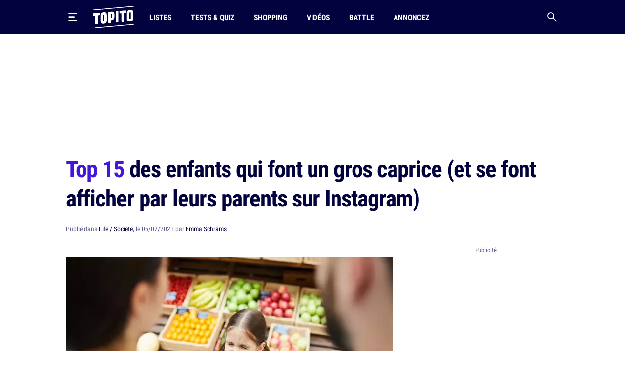

--- FILE ---
content_type: text/html; charset=UTF-8
request_url: https://www.topito.com/top-enfants-gros-mechant-caprice-tape-toi-laffiche-sur-instagram
body_size: 28958
content:
<!DOCTYPE html>
<html lang="fr">
    <head>
                    <meta charset="UTF-8">
<meta name="viewport" content="width=device-width, initial-scale=1.0">
<link rel="alternate" type="application/rss+xml" title="Topito" href="https://www.topito.com/feed">
<meta property="og:site_name" content="Topito">
<meta property="og:locale" content="fr_FR">
<meta name="pbstck_context:site_name" content="topito">
<meta name="twitter:card" content="summary_large_image">
<meta name="twitter:site" content="@topito_com">
<meta name="twitter:title" content="Top 15 des enfants qui font un gros caprice (et se font afficher par leurs parents sur Instagram)">
<meta name="twitter:description" content="Si vous avez été un jour enfant (ou que vous avez la chance d’être parent), vous n’êtes pas sans savoir qu’il en faut peu pour faire pleurer un enfant. Sur le compte Instagram Asshole Parents, tout pl...">
<meta name="twitter:url" content="https://www.topito.com/top-enfants-gros-mechant-caprice-tape-toi-laffiche-sur-instagram">
<meta property="og:url" content="https://www.topito.com/top-enfants-gros-mechant-caprice-tape-toi-laffiche-sur-instagram">
<meta property="fb:app_id" content="175358972476838">
<meta property="fb:pages" content="136164895246">
<link rel="canonical" href="https://www.topito.com/top-enfants-gros-mechant-caprice-tape-toi-laffiche-sur-instagram">
<meta property="og:type" content="article">
<link rel="preconnect" href="https://sdk.privacy-center.org/">
<link rel="dns-prefetch" href="https://sdk.privacy-center.org/">
<link rel="preconnect" href="https://api.privacy-center.org/">
<link rel="dns-prefetch" href="https://api.privacy-center.org/">
<link rel="preconnect" href="https://region1.google-analytics.com/">
<link rel="dns-prefetch" href="https://region1.google-analytics.com/">
<link rel="preconnect" href="https://a.topi.to">
<link rel="dns-prefetch" href="https://a.topi.to">
<link rel="preconnect" href="https://i.topito.com">
<link rel="dns-prefetch" href="https://i.topito.com">
<link rel="preconnect" href="https://www.googletagmanager.com/" crossorigin>
<link rel="dns-prefetch" href="https://www.googletagmanager.com/" crossorigin>
<link rel="preconnect" href="https://boot.pbstck.com/" crossorigin>
<link rel="dns-prefetch" href="https://boot.pbstck.com/" crossorigin>
<link rel="preconnect" href="https://cdn.pbstck.com/" crossorigin>
<link rel="dns-prefetch" href="https://cdn.pbstck.com/" crossorigin>
<link rel="preconnect" href="https://www.googletagservices.com/" crossorigin>
<link rel="dns-prefetch" href="https://www.googletagservices.com/" crossorigin>
<link rel="preconnect" href="https://c.amazon-adsystem.com/" crossorigin>
<link rel="dns-prefetch" href="https://c.amazon-adsystem.com/" crossorigin>
<title>Top 15 des enfants qui font un gros caprice (et se font afficher par leurs parents sur Instagram)</title>
<meta name="description" content="Si vous avez été un jour enfant (ou que vous avez la chance d’être parent), vous n’êtes pas sans savoir qu’il en faut peu pour faire pleurer un enfant. Sur le compte Instagram Asshole Parents, tout pl...">
<meta property="og:title" content="Top 15 des enfants qui font un gros caprice (et se font afficher par leurs parents sur Instagram)">
<meta property="og:description" content="Si vous avez été un jour enfant (ou que vous avez la chance d’être parent), vous n’êtes pas sans savoir qu’il en faut peu pour faire pleurer un enfant. Sur le compte Instagram Asshole Parents, tout pl...">


            <meta name="twitter:creator" content="emmAurange">
        <meta property="article:published_time" content="2021-07-06T16:30:00+00:00">
    <meta property="article:modified_time" content="2022-10-07T01:15:18+00:00">
    <meta property="article:tag" content="compte instagram à suivre,enfant,humour,image,parent">
            <meta property="article:section" content="Life / Société">
        <meta name="ad:category" content="vie-quotidienne">
        <meta name="ad:post_tag" content="instagram,enfant,humour,image,parent">
        <meta name="ad:is_brandsafe" content="1">
        <meta name="ad:slug" content="top-enfants-gros-mechant-caprice-tape-to">
        <meta name="ad:is_partner" content="0">
                <meta name="ad:post_type" content="top">
    
    <meta property="article:internal_type" content="top">

<meta property="article:publisher" content="https://www.facebook.com/Topito-136164895246/">
<meta property="og:image" content="https://media.topito.com/wp-content/uploads/2016/03/ENFANT-1.jpg">
<meta property="og:image:url" content="https://media.topito.com/wp-content/uploads/2016/03/ENFANT-1.jpg">
<meta property="og:image:secure_url" content="https://media.topito.com/wp-content/uploads/2016/03/ENFANT-1.jpg">
<meta property="og:image:width" content="1200">
<meta property="og:image:height" content="630">
<meta property="og:image:alt" content="">
<meta property="og:image:type" content="image/jpeg">
<meta property="snapchat:sticker" content="https://media.topito.com/wp-content/uploads/2016/03/ENFANT-1.jpg">
<meta property="twitter:image" content="https://media.topito.com/wp-content/uploads/2016/03/ENFANT-1.jpg">
<meta property="article:author" content="Emma Schrams">
<link rel="icon" href="https://a.topi.to/images/favicon-512.ico" sizes="any">
<link rel="icon" href="https://a.topi.to/images/favicon.svg" type="image/svg+xml">
<link rel="apple-touch-icon" href="https://a.topi.to/images/favicon-512.png">
<meta name="apple-mobile-web-app-title" content="Topito">
<meta name="application-name" content="Topito">
<link rel="manifest" href="/manifest.webmanifest">
  <meta name="robots" content="index, follow, max-image-preview:large, max-snippet:-1, max-video-preview:-1">
        
                    <style>@font-face{font-family:"topito_v2";src:url("https://a.topi.to/fonts/topito_v2.woff2?1") format("woff2");font-weight:normal;font-display:swap;font-style:normal}.icon{position:relative;font-size:1rem;line-height:1rem;display:inline-block;font-family:"topito_v2";font-style:normal;font-weight:normal;-webkit-font-smoothing:antialiased;-moz-osx-font-smoothing:grayscale}.icon.icon-chevron.right{-webkit-transform:rotate(-90deg);transform:rotate(-90deg)}.icon.icon-chevron.left{-webkit-transform:rotate(90deg);transform:rotate(90deg)}.icon.icon-chevron.bottom{-webkit-transform:scale(-1);transform:scale(-1)}.icon.icon-24{font-size:1.5rem;height:1.5rem;width:1.5rem}.icon.icon-32{font-size:2rem;height:2rem;width:2rem}.icon.icon-48{font-size:3rem;height:3rem;width:3rem}.icon.icon-64{font-size:4rem;height:4rem;width:4rem}.icon.icon-circle-play{color:#4416dc}.icon.icon-arrow-circle-left:before{content:""}.icon.icon-arrow-circle-right:before{content:""}.icon.icon-arrow-circle-top:before{content:""}.icon.icon-arrow-down:before{content:""}.icon.icon-chevron:before{content:""}.icon.icon-circle-play:before{content:""}.icon.icon-close:before{content:""}.icon.icon-facebook:before{content:""}.icon.icon-instagram:before{content:""}.icon.icon-linkedin:before{content:""}.icon.icon-play:before{content:""}.icon.icon-rss:before{content:""}.icon.icon-search:before{content:""}.icon.icon-shopping-bag:before{content:""}.icon.icon-snapchat:before{content:""}.icon.icon-tiktok:before{content:""}.icon.icon-twitter:before{content:""}.icon.icon-whatsapp:before{content:""}.icon.icon-youtube:before{content:""}.cow-leaderboard-wrapper{height:13.8rem}.cow.cow-leaderboard{position:relative;background:#fff;text-align:center;margin-bottom:0}.cow.cow-leaderboard.js-sticky-bottom{position:fixed;top:0;left:0;right:0}.cow.cow-leaderboard:not(:empty){height:13.8rem}.cow.cow-leaderboard:before{display:none}.cow.cow-leaderboard iframe{position:absolute;top:0;left:50%;-webkit-transform:translateX(-50%);transform:translateX(-50%);max-width:none}.post-content .cow{margin-top:3.5rem;padding-top:2.25rem;-webkit-box-pack:center;-ms-flex-pack:center;justify-content:center;color:rgba(2,2,62,.5);width:calc(100% + 2.5rem) !important;padding-bottom:1rem;min-height:20.625rem}.post-content .cow:empty:after{content:"Parce qu'il faut bien nourir le chat...";position:absolute;top:calc(50% + 1rem);left:50%;width:11.525625rem;height:4.79rem;-webkit-transform:translate(-50%,-50%);transform:translate(-50%,-50%);background-image:url("/images/cat-stevens.svg");display:-webkit-box;display:-ms-flexbox;display:flex;-webkit-box-pack:center;-ms-flex-pack:center;justify-content:center;-webkit-box-align:end;-ms-flex-align:end;align-items:flex-end;z-index:1;font-size:.6875rem;line-height:1rem}.cow.cow-sidebar{position:relative;width:18.75rem;min-height:5rem;height:auto;background:rgba(0,0,0,0)}.cow.cow-sidebar:before{top:auto;bottom:calc(100% + .25rem)}.cow{position:relative;background:radial-gradient(50% 50% at 50% 50%,rgba(255,255,255,0) 0,#f3f3f6 100%)}.cow:before{content:"Publicité";position:absolute;left:50%;top:.5rem;width:auto;display:inline-block;-webkit-transform:translateX(-50%);transform:translateX(-50%);color:#5b608d;font-size:.8125rem;line-height:1.25rem}.cow+p{margin-top:1.5rem}.cow div[id^=article-]{text-align:center}.cow div[id^=article-]>div:first-child{margin:auto}.cow-content{padding-top:.875rem}.cow iframe,.cow embed,.cow img{max-width:100%}.cow i{padding-top:5.8125rem;line-height:4.7875rem;font-size:4.7875rem}*,*::before,*::after{-webkit-box-sizing:border-box;box-sizing:border-box}html{margin:0;height:100%}body{font-size:16px;font-family:"Arial",sans-serif;margin:0;width:100%;background-color:#fff;-webkit-text-size-adjust:100%;-webkit-tap-highlight-color:rgba(0,0,0,0);overflow-x:hidden}body.menu-open,body.search-open,body.disable-overflow{position:fixed;overflow:hidden}#main{position:relative;z-index:10;background-color:#fff}.main-article{min-height:600px;padding-bottom:68px}a,a:focus,a:active{text-decoration:none;color:#02023e;display:inline}a:hover{color:#02023e;text-decoration:none}.flex-centered,.header-search,.header-nav a,.header-logo,.header-burger{display:-webkit-box;display:-ms-flexbox;display:flex;-webkit-box-pack:center;-ms-flex-pack:center;justify-content:center;-webkit-box-align:center;-ms-flex-align:center;align-items:center}ul,li{padding:0;margin:0}button{cursor:pointer;background-color:#fff}li{list-style:none}[hidden]{display:none !important}.container{margin-left:auto;margin-right:auto;width:100%;padding-left:1.25rem;padding-right:1.25rem;max-width:41.875rem}.container-content{display:inline-block;width:100%}.cow,.post-thumbnail,.card-post-image{margin-left:-1.25rem;margin-right:-1.25rem}.post-thumbnail+.post-sidebar+.post-content,.post-thumbnail+.post-sidebar+.post-intro{margin-top:3.5rem !important}embed,iframe{aspect-ratio:1.91/1}.js-embed{display:none}.js-embed>*:not(.embed-notification){display:none !important}.menu-open .header-burger svg .middle{opacity:0}.menu-open .header-burger svg .top{-webkit-transform:translate(-1.0125rem,1.575rem) rotate(45deg);transform:translate(-1.0125rem,1.575rem) rotate(45deg);-webkit-transform-origin:center top;transform-origin:center top}.menu-open .header-burger svg .bottom{-webkit-transform:translate(-3.125rem,-0.2rem) rotate(-45deg);transform:translate(-3.125rem,-0.2rem) rotate(-45deg);-webkit-transform-origin:center top;transform-origin:center top}.menu-open .header-nav,.menu-open .header-search{height:0;opacity:0;visibility:hidden;-webkit-transform:translate3d(0,3.125rem,0);transform:translate3d(0,3.125rem,0)}.header{position:relative;display:-webkit-box;display:-ms-flexbox;display:flex;-webkit-box-align:center;-ms-flex-align:center;align-items:center;height:3.875rem}.header:before{content:"";position:absolute;top:0;left:50%;-webkit-transform:translate(-50%);transform:translate(-50%);height:100%;width:100vw;background-color:#02023e;z-index:-1}.header>*{position:relative}.header-burger{margin:0 0 0 -0.7rem;height:3.125rem;width:3.125rem;-webkit-box-orient:vertical;-webkit-box-direction:normal;-ms-flex-direction:column;flex-direction:column;border:0;background-color:rgba(0,0,0,0)}.header-burger svg{height:1.4rem;width:100%}.header-burger svg rect{-webkit-transition:all .1s ease-in-out;transition:all .1s ease-in-out}.header-logo{width:5.25rem}.header-logo svg{display:block;height:3rem;width:100%}.header-nav{display:none;-webkit-box-flex:1;-ms-flex-positive:1;flex-grow:1;overflow:hidden}.header-nav ul{display:-webkit-box;display:-ms-flexbox;display:flex;-webkit-box-align:center;-ms-flex-align:center;align-items:center}.header-nav a{position:relative;text-transform:uppercase;padding-left:.5rem;padding-right:.5rem;white-space:nowrap;display:-webkit-inline-box;display:-ms-inline-flexbox;display:inline-flex;-webkit-box-align:center;-ms-flex-align:center;align-items:center;text-decoration:none;height:3.875rem;margin-left:1.5rem;font-family:"Arial",sans-serif;font-stretch:condensed;letter-spacing:-0.009em;font-size:1rem;line-height:1.5rem;font-weight:bold}.header-nav a:hover{background-color:#4416dc}.header-nav a img{position:absolute;top:4px;left:50%;-webkit-transform:translateX(-50%);transform:translateX(-50%);width:1.25rem;height:1.25rem}.header-search{border:0;background-color:rgba(0,0,0,0);height:3.125rem;width:3.125rem;display:-webkit-box;display:-ms-flexbox;display:flex;-webkit-box-pack:center;-ms-flex-pack:center;justify-content:center;-webkit-box-align:center;-ms-flex-align:center;align-items:center;margin-right:-0.7rem}.header-search i{font-size:1.25rem;line-height:1.25rem}.modal{position:fixed;top:0;left:0;overflow:hidden;width:100vw;height:0;-webkit-transition:all .1s;transition:all .1s;opacity:0;visibility:hidden;-webkit-transform:translate3d(0,-3.125rem,0);transform:translate3d(0,-3.125rem,0);z-index:100}.bg-primary h1,.bg-primary h2,.bg-primary h3,.bg-primary h4,.bg-primary h5,.bg-primary h6,.bg-primary .h1,.bg-primary .h2,.bg-primary .h3,.bg-primary .h4,.bg-primary .h5,.bg-primary .h6,.bg-primary p,.bg-primary a,.bg-primary span,.bg-primary i{color:#fff}.with-separator{position:relative;padding-top:1rem}.with-separator:before{content:"";position:absolute;bottom:100%;left:0;display:block;width:2.5rem;height:.375rem;border-radius:.625rem;background-color:#02023e}.home{padding-bottom:2.5rem}.home img{width:100%;height:auto}.list{padding-bottom:1.5rem}.list img{width:100%;height:auto}.list-description{margin-bottom:1.5rem}.list-menu{margin-top:1.5rem;display:-webkit-box;display:-ms-flexbox;display:flex;-webkit-box-align:center;-ms-flex-align:center;align-items:center;margin-bottom:1.5rem}.list-menu a{padding:.5rem .625rem;background-color:#f3f3f6;font-size:1.125rem;line-height:1.5rem}.list-menu a.active{color:#fff;background-color:#4416dc}.list-menu a+a{margin-left:.75rem}.list-partner-top{display:-webkit-box;display:-ms-flexbox;display:flex;-webkit-box-align:center;-ms-flex-align:center;align-items:center;margin-bottom:1.5rem}.list-partner-top h1{margin-bottom:0}.list-partner-top img{height:4rem;width:4rem !important;border-radius:50%;margin-right:.75rem;margin-left:0}.post{counter-reset:item;padding-bottom:68px}.post img{width:100%;height:auto}.post-header{padding-top:1rem;padding-bottom:1.5rem}.post-header:empty{padding:0 !important}.post-header.mt-60{margin-top:3.5rem}.post-sidebar{position:relative;display:none}.post-author{white-space:nowrap;text-overflow:ellipsis;overflow:hidden}.post-author-container{display:-webkit-box;display:-ms-flexbox;display:flex;-webkit-box-align:center;-ms-flex-align:center;align-items:center}.post-author a{text-decoration:underline}.post-author a:hover{text-decoration:underline}.post-author-image{-webkit-box-flex:0;-ms-flex:0 0 3.75rem;flex:0 0 3.75rem;width:3.75rem}.post-author-image img{border-radius:50%;width:3rem !important;height:3rem;margin:0 !important}.post-author-text{-webkit-box-flex:0;-ms-flex:0 0 calc(100% - 3.75rem);flex:0 0 calc(100% - 3.75rem);width:calc(100% - 3.75rem)}.post-thumbnail+.post-content,.post-thumbnail+.post-sidebar+.post-content{margin-top:2rem}.post-thumbnail .js-embed{margin-top:0}header,main,footer{color:#02023e;font-size:.875rem;line-height:1.25rem}h1,h2,h3,h4,.h1,.h2,.h3,.h4{color:#02023e;padding:0;margin:0}h1 strong,h1 span,h2 strong,h2 span,h3 strong,h3 span,h4 strong,h4 span,.h1 strong,.h1 span,.h2 strong,.h2 span,.h3 strong,.h3 span,.h4 strong,.h4 span{color:#4416dc}h1,.h1{margin-bottom:1.5rem;letter-spacing:-0.065em;font-size:2rem;line-height:2.375rem;font-weight:bold}.h2-big{font-size:1.625rem;line-height:2.25rem;font-weight:bold}h2.h2-big .icon-circle-play{font-size:1.2rem}.h2{font-size:1.25rem;line-height:2rem;font-weight:normal}.h2 strong,.h2 span{font-weight:bold}.h2-centered{position:relative;text-transform:uppercase;text-align:center;padding-bottom:.5rem;margin-bottom:1.5rem;font-weight:normal;font-family:"RobotoCondensed","Arial",sans-serif;font-size:1.25rem;line-height:2rem}.h2-centered:before{content:"";position:absolute;top:100%;left:50%;height:2px;width:2.5rem;background-color:#4416dc;-webkit-transform:translate(-50%,-50%);transform:translate(-50%,-50%)}.h3{font-size:1.4375rem;line-height:2rem;font-weight:bold}.h4{font-size:1.0625rem;line-height:1.5rem;font-weight:500}.card-title.h4{font-family:"RobotoCondensed","Arial",sans-serif;font-size:1.25rem;line-height:1.75rem;font-weight:500}.accordion-title,.post-content li,p{font-family:system-ui;margin-top:0;margin-bottom:0;color:rgba(2,2,62,.8);font-size:1.125rem;line-height:1.75rem}.accordion-title+p,.post-content li+p,p+p{margin-top:1rem}.bold{font-weight:bold}.card-post-author-content,.card-post-author-content a,.small,.tag{color:#02023e;font-size:.875rem;line-height:1.25rem}.caption{color:#02023e;font-size:.75rem;line-height:1rem}.tag{display:inline-block;margin-right:.75rem;margin-bottom:.75rem;padding:.375rem .625rem;background-color:rgba(2,2,62,.1);border-radius:1.875rem;text-decoration:none !important;border:none !important}.tag:hover{background-color:#4416dc;color:#fff}.accordion-content,.post-content{word-break:break-word}.accordion-content a:not(.btn),.post-content a:not(.btn){text-decoration:none;border-bottom:.1875rem solid #4416dc}.accordion-content a:not(.btn):hover,.post-content a:not(.btn):hover{text-decoration:none;border-bottom:.4375rem solid #4416dc}.accordion-content,.post-content ul{padding:0;margin:0}.accordion-content li,.post-content ul li{position:relative;padding-left:1.5rem}.accordion-content li:before,.post-content ul li:before{content:"";position:absolute;background-color:#4416dc;height:5px;width:5px;top:.65rem;left:8px;border-radius:50%;display:block !important}.accordion-content ul+ul,.accordion-content ul li,.accordion-content ul p,.accordion-content li+ul,.accordion-content li li,.accordion-content li p,.accordion-content p+ul,.accordion-content p li,.accordion-content p p,.post-content ul ul+ul,.post-content ul ul li,.post-content ul ul p,.post-content ul li+ul,.post-content ul li li,.post-content ul li p,.post-content ul p+ul,.post-content ul p li,.post-content ul p p{margin-top:1rem}@media screen and (max-width:1029px){.cow-leaderboard-wrapper{height:0}.cow.cow-leaderboard{display:none}.header-logo{-webkit-box-flex:1;-ms-flex-positive:1;flex-grow:1}main.post-video .post-thumbnail{margin:0}.post-thumbnail img{width:calc(100% + 2.5rem);margin-left:0 !important}}@media screen and (min-width:710px){.post-content .cow{width:100% !important}.cow,.post-thumbnail,.card-post-image{margin-left:0;margin-right:0;max-width:100%}}@media screen and (max-width:1050px){.cow.cow-sidebar{display:none !important}}@media screen and (min-width:1030px){.main-container{min-height:860px}.container{max-width:65.625rem}.container-content{-webkit-box-flex:0;-ms-flex:0 0 41.875rem;flex:0 0 41.875rem;width:41.875rem}.header{height:4.375rem}.header-burger{margin:0 1rem 0 -0.7rem}.header-burger svg{height:1.1rem}.header-logo svg{height:2.875rem}.header-nav{display:-webkit-box;display:-ms-flexbox;display:flex;-webkit-box-align:center;-ms-flex-align:center;align-items:center;height:auto;opacity:1;visibility:visible;-webkit-transform:translate3d(0,0,0);transform:translate3d(0,0,0)}.header-nav a{height:4.375rem}.with-separator{padding-top:1.5rem}.with-separator.post-padding:before{left:2.25rem}.home{padding-top:2.5rem}.list-description{margin-bottom:2.5rem}.list-partner-top{margin-bottom:2.5rem}main.post-video{padding-top:2.5rem}.post-header{padding-bottom:3rem;padding-top:1.5rem}.post-padding{padding-left:2.25rem;padding-right:2.25rem}.post-sidebar{display:block;float:right}h1,.h1{font-size:2.75rem;line-height:3.75rem;font-weight:600}.h2-big{font-size:2rem;line-height:2.625rem}h2.h2-big .icon-circle-play{font-size:1.6rem}.h2{font-size:1.5rem;line-height:2rem}}@media(hover:none){a,a:focus,a:active{-webkit-transition:all .1s;transition:all .1s}.header-nav{-webkit-transition:all .1s;transition:all .1s}}@media(hover:hover){.list-menu a:hover{color:#fff;background-color:#4416dc}}</style>
        
                <script>
            window.didomiConfig = {
                "performance": {
                    "yieldOnInit": true
                },
                "user": {
                    bots: {
                        consentRequired: false,
                        types: ['crawlers', 'performance']
                        }
                }
            };
            window.gdprAppliesGlobally=true;(function(){function a(e){if(!window.frames[e]){if(document.body&&document.body.firstChild){var t=document.body;var n=document.createElement("iframe");n.style.display="none";n.name=e;n.title=e;t.insertBefore(n,t.firstChild)}
            else{setTimeout(function(){a(e)},5)}}}function e(n,r,o,c,s){function e(e,t,n,a){if(typeof n!=="function"){return}if(!window[r]){window[r]=[]}var i=false;if(s){i=s(e,t,n)}if(!i){window[r].push({command:e,parameter:t,callback:n,version:a})}}e.stub=true;function t(a){if(!window[n]||window[n].stub!==true){return}if(!a.data){return}
            var i=typeof a.data==="string";var e;try{e=i?JSON.parse(a.data):a.data}catch(t){return}if(e[o]){var r=e[o];window[n](r.command,r.parameter,function(e,t){var n={};n[c]={returnValue:e,success:t,callId:r.callId};a.source.postMessage(i?JSON.stringify(n):n,"*")},r.version)}}
            if(typeof window[n]!=="function"){window[n]=e;if(window.addEventListener){window.addEventListener("message",t,false)}else{window.attachEvent("onmessage",t)}}}e("__tcfapi","__tcfapiBuffer","__tcfapiCall","__tcfapiReturn");a("__tcfapiLocator");(function(e){
            var t=document.createElement("script");t.id="spcloader";t.type="text/javascript";t.async=true;t.src="https://sdk.privacy-center.org/"+e+"/loader.js?target="+document.location.hostname;t.charset="utf-8";var n=document.getElementsByTagName("script")[0];n.parentNode.insertBefore(t,n)})("cfbf738f-4747-4762-af37-13604a94e43a")})();
        </script>
            </head>
    <body>
        <header class="header bg-primary container">
    <button type="button" class="header-burger" id="header-burger" title="Menu">
        <svg xmlns="http://www.w3.org/2000/svg" fill="none" height="48" viewBox="0 0 50 50" width="48">
            <rect class="top" fill="#fff" height="8" rx="5" ry="5" width="50" x="0" y="0"></rect>
            <rect class="middle" fill="#fff" height="8" rx="5" ry="5" width="37" x="0" y="20"></rect>
            <rect class="bottom" fill="#fff" height="8" rx="5" ry="5" width="50" x="0" y="40"></rect>
        </svg>
    </button>
    <a href="/" class="header-logo" title="Topito">
        <svg><use xmlns:xlink="http://www.w3.org/1999/xlink" href="#logo" xlink:href="#logo"></use></svg>
    </a>
    <nav class="header-nav">
    <ul>
                    <li>
                <a href="/category/top">Listes</a>
            </li>
                    <li>
                <a href="/quiz">Tests &amp; Quiz</a>
            </li>
                    <li>
                <a href="/category/shopping">Shopping</a>
            </li>
                    <li>
                <a href="/video">Vidéos</a>
            </li>
                    <li>
                <a href="/battle">Battle</a>
            </li>
                    <li>
                <a href="/annoncez-sur-topito">Annoncez</a>
            </li>
            </ul>
</nav>
    <button type="button" id="header-search" class="header-search" title="Recherche">
        <i class="icon icon-search"></i>
    </button>
</header>

                    <div class="cow-leaderboard-wrapper">
                <div class="cow cow-leaderboard" id="leaderboard"></div>
            </div>
        
        <div id="main" class="container main-container post">
                <main>
        <article class="main-article">
            <header class="post-header">
    <h1><span>Top 15</span> des enfants qui font un gros caprice (et se font afficher par leurs parents sur Instagram)</h1>
            <div class="post-author small color-grey">
    Publié
    dans
<a href="/category/vie-quotidienne">Life / Société</a>,

        le 06/07/2021 par <a href="/topiteur/maritxu">Emma Schrams</a>
</div>    </header>

                            <div class="container-content post-thumbnail" id="post-thumbnail">
                    <picture><source srcset="https://i.topito.com/lopNO-4epLd8scvRuNuoFANpSB7Bj3kue37dk6dHFzo=/670x352/smart/filters:fill(white):format(webp):quality(70)/https%3A%2F%2Fmedia.topito.com%2Fwp-content%2Fuploads%2F2016%2F03%2FENFANT-1.jpg" media="(max-resolution: 1.25dppx)"><img alt="" src="https://i.topito.com/oHMC7T7cysgNHsvf1nEbGS92H-kinG795m1LI2vHwMQ=/1340x704/smart/filters:fill(white):format(webp):quality(70)/https%3A%2F%2Fmedia.topito.com%2Fwp-content%2Fuploads%2F2016%2F03%2FENFANT-1.jpg" width="670" height="352" fetchpriority="high"></picture>
                </div>
            
                            <div class="post-sidebar" id="cow-sidebar">
    <div class="cow cow-sidebar">
    <div id="sidebar"></div>
</div>
</div>
            
            <div class="post-content post-padding container-content with-separator post-intro structured">
                                <p>Si vous avez été un jour enfant (ou que vous avez la chance d’être parent), vous n’êtes pas sans savoir qu’il en faut peu pour faire pleurer un enfant. Sur le compte <a href="https://www.instagram.com/assholeparents/" target="_blank" rel="noopener">Instagram Asshole Parents</a>, tout plein de parents viennent partager les caprices de leurs enfants et surtout les motifs débiles de ces caprices du genre « on lui a demandé de s’asseoir » ou « je l’ai changé avant la sieste ».</p>
                                    <div class="cow">
                        <div id="article-top"></div>
                    </div>
                                <div>
<h2 class="item-title">Rejet de la famille</h2>
<div class="zfx_sc_oembed"><div class="js-embed instagram bratio-16-9"><blockquote class="instagram-media" data-instgrm-permalink="https://www.instagram.com/p/BCvZZPruHMd/?utm_source=ig_embed&amp;utm_campaign=loading" data-instgrm-version="14" style=" background:#FFF; border:0; border-radius:3px; box-shadow:0 0 1px 0 rgba(0,0,0,0.5),0 1px 10px 0 rgba(0,0,0,0.15); margin: 1px; max-width:540px; min-width:326px; padding:0; width:99.375%; width:-webkit-calc(100% - 2px); width:calc(100% - 2px);"><div style="padding:16px;"> <a href="https://www.instagram.com/p/BCvZZPruHMd/?utm_source=ig_embed&amp;utm_campaign=loading" style=" background:#FFFFFF; line-height:0; padding:0 0; text-align:center; text-decoration:none; width:100%;" target="_blank"> <div style=" display: flex; flex-direction: row; align-items: center;"> <div style="background-color: #F4F4F4; border-radius: 50%; flex-grow: 0; height: 40px; margin-right: 14px; width: 40px;"></div> <div style="display: flex; flex-direction: column; flex-grow: 1; justify-content: center;"> <div style=" background-color: #F4F4F4; border-radius: 4px; flex-grow: 0; height: 14px; margin-bottom: 6px; width: 100px;"></div> <div style=" background-color: #F4F4F4; border-radius: 4px; flex-grow: 0; height: 14px; width: 60px;"></div></div></div><div style="padding: 19% 0;"></div> <div style="display:block; height:50px; margin:0 auto 12px; width:50px;"><svg width="50px" height="50px" viewBox="0 0 60 60" version="1.1" xmlns="https://www.w3.org/2000/svg" xmlns:xlink="https://www.w3.org/1999/xlink"><g stroke="none" stroke-width="1" fill="none" fill-rule="evenodd"><g transform="translate(-511.000000, -20.000000)" fill="#000000"><g><path d="M556.869,30.41 C554.814,30.41 553.148,32.076 553.148,34.131 C553.148,36.186 554.814,37.852 556.869,37.852 C558.924,37.852 560.59,36.186 560.59,34.131 C560.59,32.076 558.924,30.41 556.869,30.41 M541,60.657 C535.114,60.657 530.342,55.887 530.342,50 C530.342,44.114 535.114,39.342 541,39.342 C546.887,39.342 551.658,44.114 551.658,50 C551.658,55.887 546.887,60.657 541,60.657 M541,33.886 C532.1,33.886 524.886,41.1 524.886,50 C524.886,58.899 532.1,66.113 541,66.113 C549.9,66.113 557.115,58.899 557.115,50 C557.115,41.1 549.9,33.886 541,33.886 M565.378,62.101 C565.244,65.022 564.756,66.606 564.346,67.663 C563.803,69.06 563.154,70.057 562.106,71.106 C561.058,72.155 560.06,72.803 558.662,73.347 C557.607,73.757 556.021,74.244 553.102,74.378 C549.944,74.521 548.997,74.552 541,74.552 C533.003,74.552 532.056,74.521 528.898,74.378 C525.979,74.244 524.393,73.757 523.338,73.347 C521.94,72.803 520.942,72.155 519.894,71.106 C518.846,70.057 518.197,69.06 517.654,67.663 C517.244,66.606 516.755,65.022 516.623,62.101 C516.479,58.943 516.448,57.996 516.448,50 C516.448,42.003 516.479,41.056 516.623,37.899 C516.755,34.978 517.244,33.391 517.654,32.338 C518.197,30.938 518.846,29.942 519.894,28.894 C520.942,27.846 521.94,27.196 523.338,26.654 C524.393,26.244 525.979,25.756 528.898,25.623 C532.057,25.479 533.004,25.448 541,25.448 C548.997,25.448 549.943,25.479 553.102,25.623 C556.021,25.756 557.607,26.244 558.662,26.654 C560.06,27.196 561.058,27.846 562.106,28.894 C563.154,29.942 563.803,30.938 564.346,32.338 C564.756,33.391 565.244,34.978 565.378,37.899 C565.522,41.056 565.552,42.003 565.552,50 C565.552,57.996 565.522,58.943 565.378,62.101 M570.82,37.631 C570.674,34.438 570.167,32.258 569.425,30.349 C568.659,28.377 567.633,26.702 565.965,25.035 C564.297,23.368 562.623,22.342 560.652,21.575 C558.743,20.834 556.562,20.326 553.369,20.18 C550.169,20.033 549.148,20 541,20 C532.853,20 531.831,20.033 528.631,20.18 C525.438,20.326 523.257,20.834 521.349,21.575 C519.376,22.342 517.703,23.368 516.035,25.035 C514.368,26.702 513.342,28.377 512.574,30.349 C511.834,32.258 511.326,34.438 511.181,37.631 C511.035,40.831 511,41.851 511,50 C511,58.147 511.035,59.17 511.181,62.369 C511.326,65.562 511.834,67.743 512.574,69.651 C513.342,71.625 514.368,73.296 516.035,74.965 C517.703,76.634 519.376,77.658 521.349,78.425 C523.257,79.167 525.438,79.673 528.631,79.82 C531.831,79.965 532.853,80.001 541,80.001 C549.148,80.001 550.169,79.965 553.369,79.82 C556.562,79.673 558.743,79.167 560.652,78.425 C562.623,77.658 564.297,76.634 565.965,74.965 C567.633,73.296 568.659,71.625 569.425,69.651 C570.167,67.743 570.674,65.562 570.82,62.369 C570.966,59.17 571,58.147 571,50 C571,41.851 570.966,40.831 570.82,37.631"></path></g></g></g></svg></div><div style="padding-top: 8px;"> <div style=" color:#3897f0; font-family:Arial,sans-serif; font-size:14px; font-style:normal; font-weight:550; line-height:18px;">View this post on Instagram</div></div><div style="padding: 12.5% 0;"></div> <div style="display: flex; flex-direction: row; margin-bottom: 14px; align-items: center;"><div> <div style="background-color: #F4F4F4; border-radius: 50%; height: 12.5px; width: 12.5px; transform: translateX(0px) translateY(7px);"></div> <div style="background-color: #F4F4F4; height: 12.5px; transform: rotate(-45deg) translateX(3px) translateY(1px); width: 12.5px; flex-grow: 0; margin-right: 14px; margin-left: 2px;"></div> <div style="background-color: #F4F4F4; border-radius: 50%; height: 12.5px; width: 12.5px; transform: translateX(9px) translateY(-18px);"></div></div><div style="margin-left: 8px;"> <div style=" background-color: #F4F4F4; border-radius: 50%; flex-grow: 0; height: 20px; width: 20px;"></div> <div style=" width: 0; height: 0; border-top: 2px solid transparent; border-left: 6px solid #f4f4f4; border-bottom: 2px solid transparent; transform: translateX(16px) translateY(-4px) rotate(30deg)"></div></div><div style="margin-left: auto;"> <div style=" width: 0px; border-top: 8px solid #F4F4F4; border-right: 8px solid transparent; transform: translateY(16px);"></div> <div style=" background-color: #F4F4F4; flex-grow: 0; height: 12px; width: 16px; transform: translateY(-4px);"></div> <div style=" width: 0; height: 0; border-top: 8px solid #F4F4F4; border-left: 8px solid transparent; transform: translateY(-4px) translateX(8px);"></div></div></div> <div style="display: flex; flex-direction: column; flex-grow: 1; justify-content: center; margin-bottom: 24px;"> <div style=" background-color: #F4F4F4; border-radius: 4px; flex-grow: 0; height: 14px; margin-bottom: 6px; width: 224px;"></div> <div style=" background-color: #F4F4F4; border-radius: 4px; flex-grow: 0; height: 14px; width: 144px;"></div></div></a><p style=" color:#c9c8cd; font-family:Arial,sans-serif; font-size:14px; line-height:17px; margin-bottom:0; margin-top:8px; overflow:hidden; padding:8px 0 7px; text-align:center; text-overflow:ellipsis; white-space:nowrap;"><a href="https://www.instagram.com/p/BCvZZPruHMd/?utm_source=ig_embed&amp;utm_campaign=loading" style=" color:#c9c8cd; font-family:Arial,sans-serif; font-size:14px; font-style:normal; font-weight:normal; line-height:17px; text-decoration:none;" target="_blank">A post shared by the original #assholeparent (@rageagainsttheminivan)</a></p></div></blockquote>
<script async data-src="//www.instagram.com/embed.js"></script></div></div>
<h2 class="item-title">Rejet de la vie de manière générale</h2>
<div class="zfx_sc_oembed"><div class="js-embed  bratio-16-9"><div class="embed-notification-persist">
            <p class="embed-notification-title">Ce contenu n'existe plus</p>
            <p class="small">Il n'a pas souffert, promis</p>
            </div></div></div>
<div class="cow"><div id="article-middle-1"></div></div>
<h2 class="item-title">Quand tu perds goût à la vie</h2>
<div class="zfx_sc_oembed"><div class="js-embed  bratio-16-9"><div class="embed-notification-persist">
            <p class="embed-notification-title">Ce contenu n'existe plus</p>
            <p class="small">Il n'a pas souffert, promis</p>
            </div></div></div>
<h2 class="item-title">Il vit dans une autre dimension</h2>
<div class="zfx_sc_oembed"><div class="js-embed  bratio-16-9"><div class="embed-notification-persist">
            <p class="embed-notification-title">Ce contenu n'existe plus</p>
            <p class="small">Il est parti à la ferme des liens cassés pour prendre des petites vacances,
        il est avec tous ses copains, ne t'inquiète pas.</p>
            </div></div></div>
<div class="cow"><div id="article-middle-2"></div></div>
<h2 class="item-title">C'est moche de rire des larmes</h2>
<div class="zfx_sc_oembed"><div class="js-embed  bratio-16-9"><div class="embed-notification-persist">
            <p class="embed-notification-title">Ce contenu n'existe plus</p>
            <p class="small">Il est parti à la ferme des liens cassés pour prendre des petites vacances,
        il est avec tous ses copains, ne t'inquiète pas.</p>
            </div></div></div>
<h2 class="item-title">Meuh cé koua ce gro chagr1 ?</h2>
<div class="zfx_sc_oembed"><div class="js-embed instagram bratio-16-9"><blockquote class="instagram-media" data-instgrm-permalink="https://www.instagram.com/p/BA-AB8AOHM5/?utm_source=ig_embed&amp;utm_campaign=loading" data-instgrm-version="14" style=" background:#FFF; border:0; border-radius:3px; box-shadow:0 0 1px 0 rgba(0,0,0,0.5),0 1px 10px 0 rgba(0,0,0,0.15); margin: 1px; max-width:540px; min-width:326px; padding:0; width:99.375%; width:-webkit-calc(100% - 2px); width:calc(100% - 2px);"><div style="padding:16px;"> <a href="https://www.instagram.com/p/BA-AB8AOHM5/?utm_source=ig_embed&amp;utm_campaign=loading" style=" background:#FFFFFF; line-height:0; padding:0 0; text-align:center; text-decoration:none; width:100%;" target="_blank"> <div style=" display: flex; flex-direction: row; align-items: center;"> <div style="background-color: #F4F4F4; border-radius: 50%; flex-grow: 0; height: 40px; margin-right: 14px; width: 40px;"></div> <div style="display: flex; flex-direction: column; flex-grow: 1; justify-content: center;"> <div style=" background-color: #F4F4F4; border-radius: 4px; flex-grow: 0; height: 14px; margin-bottom: 6px; width: 100px;"></div> <div style=" background-color: #F4F4F4; border-radius: 4px; flex-grow: 0; height: 14px; width: 60px;"></div></div></div><div style="padding: 19% 0;"></div> <div style="display:block; height:50px; margin:0 auto 12px; width:50px;"><svg width="50px" height="50px" viewBox="0 0 60 60" version="1.1" xmlns="https://www.w3.org/2000/svg" xmlns:xlink="https://www.w3.org/1999/xlink"><g stroke="none" stroke-width="1" fill="none" fill-rule="evenodd"><g transform="translate(-511.000000, -20.000000)" fill="#000000"><g><path d="M556.869,30.41 C554.814,30.41 553.148,32.076 553.148,34.131 C553.148,36.186 554.814,37.852 556.869,37.852 C558.924,37.852 560.59,36.186 560.59,34.131 C560.59,32.076 558.924,30.41 556.869,30.41 M541,60.657 C535.114,60.657 530.342,55.887 530.342,50 C530.342,44.114 535.114,39.342 541,39.342 C546.887,39.342 551.658,44.114 551.658,50 C551.658,55.887 546.887,60.657 541,60.657 M541,33.886 C532.1,33.886 524.886,41.1 524.886,50 C524.886,58.899 532.1,66.113 541,66.113 C549.9,66.113 557.115,58.899 557.115,50 C557.115,41.1 549.9,33.886 541,33.886 M565.378,62.101 C565.244,65.022 564.756,66.606 564.346,67.663 C563.803,69.06 563.154,70.057 562.106,71.106 C561.058,72.155 560.06,72.803 558.662,73.347 C557.607,73.757 556.021,74.244 553.102,74.378 C549.944,74.521 548.997,74.552 541,74.552 C533.003,74.552 532.056,74.521 528.898,74.378 C525.979,74.244 524.393,73.757 523.338,73.347 C521.94,72.803 520.942,72.155 519.894,71.106 C518.846,70.057 518.197,69.06 517.654,67.663 C517.244,66.606 516.755,65.022 516.623,62.101 C516.479,58.943 516.448,57.996 516.448,50 C516.448,42.003 516.479,41.056 516.623,37.899 C516.755,34.978 517.244,33.391 517.654,32.338 C518.197,30.938 518.846,29.942 519.894,28.894 C520.942,27.846 521.94,27.196 523.338,26.654 C524.393,26.244 525.979,25.756 528.898,25.623 C532.057,25.479 533.004,25.448 541,25.448 C548.997,25.448 549.943,25.479 553.102,25.623 C556.021,25.756 557.607,26.244 558.662,26.654 C560.06,27.196 561.058,27.846 562.106,28.894 C563.154,29.942 563.803,30.938 564.346,32.338 C564.756,33.391 565.244,34.978 565.378,37.899 C565.522,41.056 565.552,42.003 565.552,50 C565.552,57.996 565.522,58.943 565.378,62.101 M570.82,37.631 C570.674,34.438 570.167,32.258 569.425,30.349 C568.659,28.377 567.633,26.702 565.965,25.035 C564.297,23.368 562.623,22.342 560.652,21.575 C558.743,20.834 556.562,20.326 553.369,20.18 C550.169,20.033 549.148,20 541,20 C532.853,20 531.831,20.033 528.631,20.18 C525.438,20.326 523.257,20.834 521.349,21.575 C519.376,22.342 517.703,23.368 516.035,25.035 C514.368,26.702 513.342,28.377 512.574,30.349 C511.834,32.258 511.326,34.438 511.181,37.631 C511.035,40.831 511,41.851 511,50 C511,58.147 511.035,59.17 511.181,62.369 C511.326,65.562 511.834,67.743 512.574,69.651 C513.342,71.625 514.368,73.296 516.035,74.965 C517.703,76.634 519.376,77.658 521.349,78.425 C523.257,79.167 525.438,79.673 528.631,79.82 C531.831,79.965 532.853,80.001 541,80.001 C549.148,80.001 550.169,79.965 553.369,79.82 C556.562,79.673 558.743,79.167 560.652,78.425 C562.623,77.658 564.297,76.634 565.965,74.965 C567.633,73.296 568.659,71.625 569.425,69.651 C570.167,67.743 570.674,65.562 570.82,62.369 C570.966,59.17 571,58.147 571,50 C571,41.851 570.966,40.831 570.82,37.631"></path></g></g></g></svg></div><div style="padding-top: 8px;"> <div style=" color:#3897f0; font-family:Arial,sans-serif; font-size:14px; font-style:normal; font-weight:550; line-height:18px;">View this post on Instagram</div></div><div style="padding: 12.5% 0;"></div> <div style="display: flex; flex-direction: row; margin-bottom: 14px; align-items: center;"><div> <div style="background-color: #F4F4F4; border-radius: 50%; height: 12.5px; width: 12.5px; transform: translateX(0px) translateY(7px);"></div> <div style="background-color: #F4F4F4; height: 12.5px; transform: rotate(-45deg) translateX(3px) translateY(1px); width: 12.5px; flex-grow: 0; margin-right: 14px; margin-left: 2px;"></div> <div style="background-color: #F4F4F4; border-radius: 50%; height: 12.5px; width: 12.5px; transform: translateX(9px) translateY(-18px);"></div></div><div style="margin-left: 8px;"> <div style=" background-color: #F4F4F4; border-radius: 50%; flex-grow: 0; height: 20px; width: 20px;"></div> <div style=" width: 0; height: 0; border-top: 2px solid transparent; border-left: 6px solid #f4f4f4; border-bottom: 2px solid transparent; transform: translateX(16px) translateY(-4px) rotate(30deg)"></div></div><div style="margin-left: auto;"> <div style=" width: 0px; border-top: 8px solid #F4F4F4; border-right: 8px solid transparent; transform: translateY(16px);"></div> <div style=" background-color: #F4F4F4; flex-grow: 0; height: 12px; width: 16px; transform: translateY(-4px);"></div> <div style=" width: 0; height: 0; border-top: 8px solid #F4F4F4; border-left: 8px solid transparent; transform: translateY(-4px) translateX(8px);"></div></div></div> <div style="display: flex; flex-direction: column; flex-grow: 1; justify-content: center; margin-bottom: 24px;"> <div style=" background-color: #F4F4F4; border-radius: 4px; flex-grow: 0; height: 14px; margin-bottom: 6px; width: 224px;"></div> <div style=" background-color: #F4F4F4; border-radius: 4px; flex-grow: 0; height: 14px; width: 144px;"></div></div></a><p style=" color:#c9c8cd; font-family:Arial,sans-serif; font-size:14px; line-height:17px; margin-bottom:0; margin-top:8px; overflow:hidden; padding:8px 0 7px; text-align:center; text-overflow:ellipsis; white-space:nowrap;"><a href="https://www.instagram.com/p/BA-AB8AOHM5/?utm_source=ig_embed&amp;utm_campaign=loading" style=" color:#c9c8cd; font-family:Arial,sans-serif; font-size:14px; font-style:normal; font-weight:normal; line-height:17px; text-decoration:none;" target="_blank">A post shared by the original #assholeparent (@rageagainsttheminivan)</a></p></div></blockquote>
<script async data-src="//www.instagram.com/embed.js"></script></div></div>
<div class="cow"><div id="article-middle-3"></div></div>
<h2 class="item-title">Enfant relou</h2>
<div class="zfx_sc_oembed"><div class="js-embed instagram bratio-16-9"><blockquote class="instagram-media" data-instgrm-permalink="https://www.instagram.com/p/_juSakuHHE/?utm_source=ig_embed&amp;utm_campaign=loading" data-instgrm-version="14" style=" background:#FFF; border:0; border-radius:3px; box-shadow:0 0 1px 0 rgba(0,0,0,0.5),0 1px 10px 0 rgba(0,0,0,0.15); margin: 1px; max-width:540px; min-width:326px; padding:0; width:99.375%; width:-webkit-calc(100% - 2px); width:calc(100% - 2px);"><div style="padding:16px;"> <a href="https://www.instagram.com/p/_juSakuHHE/?utm_source=ig_embed&amp;utm_campaign=loading" style=" background:#FFFFFF; line-height:0; padding:0 0; text-align:center; text-decoration:none; width:100%;" target="_blank"> <div style=" display: flex; flex-direction: row; align-items: center;"> <div style="background-color: #F4F4F4; border-radius: 50%; flex-grow: 0; height: 40px; margin-right: 14px; width: 40px;"></div> <div style="display: flex; flex-direction: column; flex-grow: 1; justify-content: center;"> <div style=" background-color: #F4F4F4; border-radius: 4px; flex-grow: 0; height: 14px; margin-bottom: 6px; width: 100px;"></div> <div style=" background-color: #F4F4F4; border-radius: 4px; flex-grow: 0; height: 14px; width: 60px;"></div></div></div><div style="padding: 19% 0;"></div> <div style="display:block; height:50px; margin:0 auto 12px; width:50px;"><svg width="50px" height="50px" viewBox="0 0 60 60" version="1.1" xmlns="https://www.w3.org/2000/svg" xmlns:xlink="https://www.w3.org/1999/xlink"><g stroke="none" stroke-width="1" fill="none" fill-rule="evenodd"><g transform="translate(-511.000000, -20.000000)" fill="#000000"><g><path d="M556.869,30.41 C554.814,30.41 553.148,32.076 553.148,34.131 C553.148,36.186 554.814,37.852 556.869,37.852 C558.924,37.852 560.59,36.186 560.59,34.131 C560.59,32.076 558.924,30.41 556.869,30.41 M541,60.657 C535.114,60.657 530.342,55.887 530.342,50 C530.342,44.114 535.114,39.342 541,39.342 C546.887,39.342 551.658,44.114 551.658,50 C551.658,55.887 546.887,60.657 541,60.657 M541,33.886 C532.1,33.886 524.886,41.1 524.886,50 C524.886,58.899 532.1,66.113 541,66.113 C549.9,66.113 557.115,58.899 557.115,50 C557.115,41.1 549.9,33.886 541,33.886 M565.378,62.101 C565.244,65.022 564.756,66.606 564.346,67.663 C563.803,69.06 563.154,70.057 562.106,71.106 C561.058,72.155 560.06,72.803 558.662,73.347 C557.607,73.757 556.021,74.244 553.102,74.378 C549.944,74.521 548.997,74.552 541,74.552 C533.003,74.552 532.056,74.521 528.898,74.378 C525.979,74.244 524.393,73.757 523.338,73.347 C521.94,72.803 520.942,72.155 519.894,71.106 C518.846,70.057 518.197,69.06 517.654,67.663 C517.244,66.606 516.755,65.022 516.623,62.101 C516.479,58.943 516.448,57.996 516.448,50 C516.448,42.003 516.479,41.056 516.623,37.899 C516.755,34.978 517.244,33.391 517.654,32.338 C518.197,30.938 518.846,29.942 519.894,28.894 C520.942,27.846 521.94,27.196 523.338,26.654 C524.393,26.244 525.979,25.756 528.898,25.623 C532.057,25.479 533.004,25.448 541,25.448 C548.997,25.448 549.943,25.479 553.102,25.623 C556.021,25.756 557.607,26.244 558.662,26.654 C560.06,27.196 561.058,27.846 562.106,28.894 C563.154,29.942 563.803,30.938 564.346,32.338 C564.756,33.391 565.244,34.978 565.378,37.899 C565.522,41.056 565.552,42.003 565.552,50 C565.552,57.996 565.522,58.943 565.378,62.101 M570.82,37.631 C570.674,34.438 570.167,32.258 569.425,30.349 C568.659,28.377 567.633,26.702 565.965,25.035 C564.297,23.368 562.623,22.342 560.652,21.575 C558.743,20.834 556.562,20.326 553.369,20.18 C550.169,20.033 549.148,20 541,20 C532.853,20 531.831,20.033 528.631,20.18 C525.438,20.326 523.257,20.834 521.349,21.575 C519.376,22.342 517.703,23.368 516.035,25.035 C514.368,26.702 513.342,28.377 512.574,30.349 C511.834,32.258 511.326,34.438 511.181,37.631 C511.035,40.831 511,41.851 511,50 C511,58.147 511.035,59.17 511.181,62.369 C511.326,65.562 511.834,67.743 512.574,69.651 C513.342,71.625 514.368,73.296 516.035,74.965 C517.703,76.634 519.376,77.658 521.349,78.425 C523.257,79.167 525.438,79.673 528.631,79.82 C531.831,79.965 532.853,80.001 541,80.001 C549.148,80.001 550.169,79.965 553.369,79.82 C556.562,79.673 558.743,79.167 560.652,78.425 C562.623,77.658 564.297,76.634 565.965,74.965 C567.633,73.296 568.659,71.625 569.425,69.651 C570.167,67.743 570.674,65.562 570.82,62.369 C570.966,59.17 571,58.147 571,50 C571,41.851 570.966,40.831 570.82,37.631"></path></g></g></g></svg></div><div style="padding-top: 8px;"> <div style=" color:#3897f0; font-family:Arial,sans-serif; font-size:14px; font-style:normal; font-weight:550; line-height:18px;">View this post on Instagram</div></div><div style="padding: 12.5% 0;"></div> <div style="display: flex; flex-direction: row; margin-bottom: 14px; align-items: center;"><div> <div style="background-color: #F4F4F4; border-radius: 50%; height: 12.5px; width: 12.5px; transform: translateX(0px) translateY(7px);"></div> <div style="background-color: #F4F4F4; height: 12.5px; transform: rotate(-45deg) translateX(3px) translateY(1px); width: 12.5px; flex-grow: 0; margin-right: 14px; margin-left: 2px;"></div> <div style="background-color: #F4F4F4; border-radius: 50%; height: 12.5px; width: 12.5px; transform: translateX(9px) translateY(-18px);"></div></div><div style="margin-left: 8px;"> <div style=" background-color: #F4F4F4; border-radius: 50%; flex-grow: 0; height: 20px; width: 20px;"></div> <div style=" width: 0; height: 0; border-top: 2px solid transparent; border-left: 6px solid #f4f4f4; border-bottom: 2px solid transparent; transform: translateX(16px) translateY(-4px) rotate(30deg)"></div></div><div style="margin-left: auto;"> <div style=" width: 0px; border-top: 8px solid #F4F4F4; border-right: 8px solid transparent; transform: translateY(16px);"></div> <div style=" background-color: #F4F4F4; flex-grow: 0; height: 12px; width: 16px; transform: translateY(-4px);"></div> <div style=" width: 0; height: 0; border-top: 8px solid #F4F4F4; border-left: 8px solid transparent; transform: translateY(-4px) translateX(8px);"></div></div></div> <div style="display: flex; flex-direction: column; flex-grow: 1; justify-content: center; margin-bottom: 24px;"> <div style=" background-color: #F4F4F4; border-radius: 4px; flex-grow: 0; height: 14px; margin-bottom: 6px; width: 224px;"></div> <div style=" background-color: #F4F4F4; border-radius: 4px; flex-grow: 0; height: 14px; width: 144px;"></div></div></a><p style=" color:#c9c8cd; font-family:Arial,sans-serif; font-size:14px; line-height:17px; margin-bottom:0; margin-top:8px; overflow:hidden; padding:8px 0 7px; text-align:center; text-overflow:ellipsis; white-space:nowrap;"><a href="https://www.instagram.com/p/_juSakuHHE/?utm_source=ig_embed&amp;utm_campaign=loading" style=" color:#c9c8cd; font-family:Arial,sans-serif; font-size:14px; font-style:normal; font-weight:normal; line-height:17px; text-decoration:none;" target="_blank">A post shared by the original #assholeparent (@rageagainsttheminivan)</a></p></div></blockquote>
<script async data-src="//www.instagram.com/embed.js"></script></div></div>
<h2 class="item-title">Désespoir</h2>
<div class="zfx_sc_oembed"><div class="js-embed instagram bratio-16-9"><blockquote class="instagram-media" data-instgrm-permalink="https://www.instagram.com/p/_RvtanOHJu/?utm_source=ig_embed&amp;utm_campaign=loading" data-instgrm-version="14" style=" background:#FFF; border:0; border-radius:3px; box-shadow:0 0 1px 0 rgba(0,0,0,0.5),0 1px 10px 0 rgba(0,0,0,0.15); margin: 1px; max-width:540px; min-width:326px; padding:0; width:99.375%; width:-webkit-calc(100% - 2px); width:calc(100% - 2px);"><div style="padding:16px;"> <a href="https://www.instagram.com/p/_RvtanOHJu/?utm_source=ig_embed&amp;utm_campaign=loading" style=" background:#FFFFFF; line-height:0; padding:0 0; text-align:center; text-decoration:none; width:100%;" target="_blank"> <div style=" display: flex; flex-direction: row; align-items: center;"> <div style="background-color: #F4F4F4; border-radius: 50%; flex-grow: 0; height: 40px; margin-right: 14px; width: 40px;"></div> <div style="display: flex; flex-direction: column; flex-grow: 1; justify-content: center;"> <div style=" background-color: #F4F4F4; border-radius: 4px; flex-grow: 0; height: 14px; margin-bottom: 6px; width: 100px;"></div> <div style=" background-color: #F4F4F4; border-radius: 4px; flex-grow: 0; height: 14px; width: 60px;"></div></div></div><div style="padding: 19% 0;"></div> <div style="display:block; height:50px; margin:0 auto 12px; width:50px;"><svg width="50px" height="50px" viewBox="0 0 60 60" version="1.1" xmlns="https://www.w3.org/2000/svg" xmlns:xlink="https://www.w3.org/1999/xlink"><g stroke="none" stroke-width="1" fill="none" fill-rule="evenodd"><g transform="translate(-511.000000, -20.000000)" fill="#000000"><g><path d="M556.869,30.41 C554.814,30.41 553.148,32.076 553.148,34.131 C553.148,36.186 554.814,37.852 556.869,37.852 C558.924,37.852 560.59,36.186 560.59,34.131 C560.59,32.076 558.924,30.41 556.869,30.41 M541,60.657 C535.114,60.657 530.342,55.887 530.342,50 C530.342,44.114 535.114,39.342 541,39.342 C546.887,39.342 551.658,44.114 551.658,50 C551.658,55.887 546.887,60.657 541,60.657 M541,33.886 C532.1,33.886 524.886,41.1 524.886,50 C524.886,58.899 532.1,66.113 541,66.113 C549.9,66.113 557.115,58.899 557.115,50 C557.115,41.1 549.9,33.886 541,33.886 M565.378,62.101 C565.244,65.022 564.756,66.606 564.346,67.663 C563.803,69.06 563.154,70.057 562.106,71.106 C561.058,72.155 560.06,72.803 558.662,73.347 C557.607,73.757 556.021,74.244 553.102,74.378 C549.944,74.521 548.997,74.552 541,74.552 C533.003,74.552 532.056,74.521 528.898,74.378 C525.979,74.244 524.393,73.757 523.338,73.347 C521.94,72.803 520.942,72.155 519.894,71.106 C518.846,70.057 518.197,69.06 517.654,67.663 C517.244,66.606 516.755,65.022 516.623,62.101 C516.479,58.943 516.448,57.996 516.448,50 C516.448,42.003 516.479,41.056 516.623,37.899 C516.755,34.978 517.244,33.391 517.654,32.338 C518.197,30.938 518.846,29.942 519.894,28.894 C520.942,27.846 521.94,27.196 523.338,26.654 C524.393,26.244 525.979,25.756 528.898,25.623 C532.057,25.479 533.004,25.448 541,25.448 C548.997,25.448 549.943,25.479 553.102,25.623 C556.021,25.756 557.607,26.244 558.662,26.654 C560.06,27.196 561.058,27.846 562.106,28.894 C563.154,29.942 563.803,30.938 564.346,32.338 C564.756,33.391 565.244,34.978 565.378,37.899 C565.522,41.056 565.552,42.003 565.552,50 C565.552,57.996 565.522,58.943 565.378,62.101 M570.82,37.631 C570.674,34.438 570.167,32.258 569.425,30.349 C568.659,28.377 567.633,26.702 565.965,25.035 C564.297,23.368 562.623,22.342 560.652,21.575 C558.743,20.834 556.562,20.326 553.369,20.18 C550.169,20.033 549.148,20 541,20 C532.853,20 531.831,20.033 528.631,20.18 C525.438,20.326 523.257,20.834 521.349,21.575 C519.376,22.342 517.703,23.368 516.035,25.035 C514.368,26.702 513.342,28.377 512.574,30.349 C511.834,32.258 511.326,34.438 511.181,37.631 C511.035,40.831 511,41.851 511,50 C511,58.147 511.035,59.17 511.181,62.369 C511.326,65.562 511.834,67.743 512.574,69.651 C513.342,71.625 514.368,73.296 516.035,74.965 C517.703,76.634 519.376,77.658 521.349,78.425 C523.257,79.167 525.438,79.673 528.631,79.82 C531.831,79.965 532.853,80.001 541,80.001 C549.148,80.001 550.169,79.965 553.369,79.82 C556.562,79.673 558.743,79.167 560.652,78.425 C562.623,77.658 564.297,76.634 565.965,74.965 C567.633,73.296 568.659,71.625 569.425,69.651 C570.167,67.743 570.674,65.562 570.82,62.369 C570.966,59.17 571,58.147 571,50 C571,41.851 570.966,40.831 570.82,37.631"></path></g></g></g></svg></div><div style="padding-top: 8px;"> <div style=" color:#3897f0; font-family:Arial,sans-serif; font-size:14px; font-style:normal; font-weight:550; line-height:18px;">View this post on Instagram</div></div><div style="padding: 12.5% 0;"></div> <div style="display: flex; flex-direction: row; margin-bottom: 14px; align-items: center;"><div> <div style="background-color: #F4F4F4; border-radius: 50%; height: 12.5px; width: 12.5px; transform: translateX(0px) translateY(7px);"></div> <div style="background-color: #F4F4F4; height: 12.5px; transform: rotate(-45deg) translateX(3px) translateY(1px); width: 12.5px; flex-grow: 0; margin-right: 14px; margin-left: 2px;"></div> <div style="background-color: #F4F4F4; border-radius: 50%; height: 12.5px; width: 12.5px; transform: translateX(9px) translateY(-18px);"></div></div><div style="margin-left: 8px;"> <div style=" background-color: #F4F4F4; border-radius: 50%; flex-grow: 0; height: 20px; width: 20px;"></div> <div style=" width: 0; height: 0; border-top: 2px solid transparent; border-left: 6px solid #f4f4f4; border-bottom: 2px solid transparent; transform: translateX(16px) translateY(-4px) rotate(30deg)"></div></div><div style="margin-left: auto;"> <div style=" width: 0px; border-top: 8px solid #F4F4F4; border-right: 8px solid transparent; transform: translateY(16px);"></div> <div style=" background-color: #F4F4F4; flex-grow: 0; height: 12px; width: 16px; transform: translateY(-4px);"></div> <div style=" width: 0; height: 0; border-top: 8px solid #F4F4F4; border-left: 8px solid transparent; transform: translateY(-4px) translateX(8px);"></div></div></div> <div style="display: flex; flex-direction: column; flex-grow: 1; justify-content: center; margin-bottom: 24px;"> <div style=" background-color: #F4F4F4; border-radius: 4px; flex-grow: 0; height: 14px; margin-bottom: 6px; width: 224px;"></div> <div style=" background-color: #F4F4F4; border-radius: 4px; flex-grow: 0; height: 14px; width: 144px;"></div></div></a><p style=" color:#c9c8cd; font-family:Arial,sans-serif; font-size:14px; line-height:17px; margin-bottom:0; margin-top:8px; overflow:hidden; padding:8px 0 7px; text-align:center; text-overflow:ellipsis; white-space:nowrap;"><a href="https://www.instagram.com/p/_RvtanOHJu/?utm_source=ig_embed&amp;utm_campaign=loading" style=" color:#c9c8cd; font-family:Arial,sans-serif; font-size:14px; font-style:normal; font-weight:normal; line-height:17px; text-decoration:none;" target="_blank">A post shared by the original #assholeparent (@rageagainsttheminivan)</a></p></div></blockquote>
<script async data-src="//www.instagram.com/embed.js"></script></div></div>
<div class="cow"><div id="article-middle-4"></div></div>
<h2 class="item-title">Quand t'aimes vraiment pas les potirons</h2>
<div class="zfx_sc_oembed"><div class="js-embed instagram bratio-16-9"><blockquote class="instagram-media" data-instgrm-permalink="https://www.instagram.com/p/9rNKQUuHCi/?utm_source=ig_embed&amp;utm_campaign=loading" data-instgrm-version="14" style=" background:#FFF; border:0; border-radius:3px; box-shadow:0 0 1px 0 rgba(0,0,0,0.5),0 1px 10px 0 rgba(0,0,0,0.15); margin: 1px; max-width:540px; min-width:326px; padding:0; width:99.375%; width:-webkit-calc(100% - 2px); width:calc(100% - 2px);"><div style="padding:16px;"> <a href="https://www.instagram.com/p/9rNKQUuHCi/?utm_source=ig_embed&amp;utm_campaign=loading" style=" background:#FFFFFF; line-height:0; padding:0 0; text-align:center; text-decoration:none; width:100%;" target="_blank"> <div style=" display: flex; flex-direction: row; align-items: center;"> <div style="background-color: #F4F4F4; border-radius: 50%; flex-grow: 0; height: 40px; margin-right: 14px; width: 40px;"></div> <div style="display: flex; flex-direction: column; flex-grow: 1; justify-content: center;"> <div style=" background-color: #F4F4F4; border-radius: 4px; flex-grow: 0; height: 14px; margin-bottom: 6px; width: 100px;"></div> <div style=" background-color: #F4F4F4; border-radius: 4px; flex-grow: 0; height: 14px; width: 60px;"></div></div></div><div style="padding: 19% 0;"></div> <div style="display:block; height:50px; margin:0 auto 12px; width:50px;"><svg width="50px" height="50px" viewBox="0 0 60 60" version="1.1" xmlns="https://www.w3.org/2000/svg" xmlns:xlink="https://www.w3.org/1999/xlink"><g stroke="none" stroke-width="1" fill="none" fill-rule="evenodd"><g transform="translate(-511.000000, -20.000000)" fill="#000000"><g><path d="M556.869,30.41 C554.814,30.41 553.148,32.076 553.148,34.131 C553.148,36.186 554.814,37.852 556.869,37.852 C558.924,37.852 560.59,36.186 560.59,34.131 C560.59,32.076 558.924,30.41 556.869,30.41 M541,60.657 C535.114,60.657 530.342,55.887 530.342,50 C530.342,44.114 535.114,39.342 541,39.342 C546.887,39.342 551.658,44.114 551.658,50 C551.658,55.887 546.887,60.657 541,60.657 M541,33.886 C532.1,33.886 524.886,41.1 524.886,50 C524.886,58.899 532.1,66.113 541,66.113 C549.9,66.113 557.115,58.899 557.115,50 C557.115,41.1 549.9,33.886 541,33.886 M565.378,62.101 C565.244,65.022 564.756,66.606 564.346,67.663 C563.803,69.06 563.154,70.057 562.106,71.106 C561.058,72.155 560.06,72.803 558.662,73.347 C557.607,73.757 556.021,74.244 553.102,74.378 C549.944,74.521 548.997,74.552 541,74.552 C533.003,74.552 532.056,74.521 528.898,74.378 C525.979,74.244 524.393,73.757 523.338,73.347 C521.94,72.803 520.942,72.155 519.894,71.106 C518.846,70.057 518.197,69.06 517.654,67.663 C517.244,66.606 516.755,65.022 516.623,62.101 C516.479,58.943 516.448,57.996 516.448,50 C516.448,42.003 516.479,41.056 516.623,37.899 C516.755,34.978 517.244,33.391 517.654,32.338 C518.197,30.938 518.846,29.942 519.894,28.894 C520.942,27.846 521.94,27.196 523.338,26.654 C524.393,26.244 525.979,25.756 528.898,25.623 C532.057,25.479 533.004,25.448 541,25.448 C548.997,25.448 549.943,25.479 553.102,25.623 C556.021,25.756 557.607,26.244 558.662,26.654 C560.06,27.196 561.058,27.846 562.106,28.894 C563.154,29.942 563.803,30.938 564.346,32.338 C564.756,33.391 565.244,34.978 565.378,37.899 C565.522,41.056 565.552,42.003 565.552,50 C565.552,57.996 565.522,58.943 565.378,62.101 M570.82,37.631 C570.674,34.438 570.167,32.258 569.425,30.349 C568.659,28.377 567.633,26.702 565.965,25.035 C564.297,23.368 562.623,22.342 560.652,21.575 C558.743,20.834 556.562,20.326 553.369,20.18 C550.169,20.033 549.148,20 541,20 C532.853,20 531.831,20.033 528.631,20.18 C525.438,20.326 523.257,20.834 521.349,21.575 C519.376,22.342 517.703,23.368 516.035,25.035 C514.368,26.702 513.342,28.377 512.574,30.349 C511.834,32.258 511.326,34.438 511.181,37.631 C511.035,40.831 511,41.851 511,50 C511,58.147 511.035,59.17 511.181,62.369 C511.326,65.562 511.834,67.743 512.574,69.651 C513.342,71.625 514.368,73.296 516.035,74.965 C517.703,76.634 519.376,77.658 521.349,78.425 C523.257,79.167 525.438,79.673 528.631,79.82 C531.831,79.965 532.853,80.001 541,80.001 C549.148,80.001 550.169,79.965 553.369,79.82 C556.562,79.673 558.743,79.167 560.652,78.425 C562.623,77.658 564.297,76.634 565.965,74.965 C567.633,73.296 568.659,71.625 569.425,69.651 C570.167,67.743 570.674,65.562 570.82,62.369 C570.966,59.17 571,58.147 571,50 C571,41.851 570.966,40.831 570.82,37.631"></path></g></g></g></svg></div><div style="padding-top: 8px;"> <div style=" color:#3897f0; font-family:Arial,sans-serif; font-size:14px; font-style:normal; font-weight:550; line-height:18px;">View this post on Instagram</div></div><div style="padding: 12.5% 0;"></div> <div style="display: flex; flex-direction: row; margin-bottom: 14px; align-items: center;"><div> <div style="background-color: #F4F4F4; border-radius: 50%; height: 12.5px; width: 12.5px; transform: translateX(0px) translateY(7px);"></div> <div style="background-color: #F4F4F4; height: 12.5px; transform: rotate(-45deg) translateX(3px) translateY(1px); width: 12.5px; flex-grow: 0; margin-right: 14px; margin-left: 2px;"></div> <div style="background-color: #F4F4F4; border-radius: 50%; height: 12.5px; width: 12.5px; transform: translateX(9px) translateY(-18px);"></div></div><div style="margin-left: 8px;"> <div style=" background-color: #F4F4F4; border-radius: 50%; flex-grow: 0; height: 20px; width: 20px;"></div> <div style=" width: 0; height: 0; border-top: 2px solid transparent; border-left: 6px solid #f4f4f4; border-bottom: 2px solid transparent; transform: translateX(16px) translateY(-4px) rotate(30deg)"></div></div><div style="margin-left: auto;"> <div style=" width: 0px; border-top: 8px solid #F4F4F4; border-right: 8px solid transparent; transform: translateY(16px);"></div> <div style=" background-color: #F4F4F4; flex-grow: 0; height: 12px; width: 16px; transform: translateY(-4px);"></div> <div style=" width: 0; height: 0; border-top: 8px solid #F4F4F4; border-left: 8px solid transparent; transform: translateY(-4px) translateX(8px);"></div></div></div> <div style="display: flex; flex-direction: column; flex-grow: 1; justify-content: center; margin-bottom: 24px;"> <div style=" background-color: #F4F4F4; border-radius: 4px; flex-grow: 0; height: 14px; margin-bottom: 6px; width: 224px;"></div> <div style=" background-color: #F4F4F4; border-radius: 4px; flex-grow: 0; height: 14px; width: 144px;"></div></div></a><p style=" color:#c9c8cd; font-family:Arial,sans-serif; font-size:14px; line-height:17px; margin-bottom:0; margin-top:8px; overflow:hidden; padding:8px 0 7px; text-align:center; text-overflow:ellipsis; white-space:nowrap;"><a href="https://www.instagram.com/p/9rNKQUuHCi/?utm_source=ig_embed&amp;utm_campaign=loading" style=" color:#c9c8cd; font-family:Arial,sans-serif; font-size:14px; font-style:normal; font-weight:normal; line-height:17px; text-decoration:none;" target="_blank">A post shared by the original #assholeparent (@rageagainsttheminivan)</a></p></div></blockquote>
<script async data-src="//www.instagram.com/embed.js"></script></div></div>
<h2 class="item-title">Coincée</h2>
<div class="zfx_sc_oembed"><div class="js-embed instagram bratio-16-9"><blockquote class="instagram-media" data-instgrm-permalink="https://www.instagram.com/p/9t2FhCOHLI/?utm_source=ig_embed&amp;utm_campaign=loading" data-instgrm-version="14" style=" background:#FFF; border:0; border-radius:3px; box-shadow:0 0 1px 0 rgba(0,0,0,0.5),0 1px 10px 0 rgba(0,0,0,0.15); margin: 1px; max-width:540px; min-width:326px; padding:0; width:99.375%; width:-webkit-calc(100% - 2px); width:calc(100% - 2px);"><div style="padding:16px;"> <a href="https://www.instagram.com/p/9t2FhCOHLI/?utm_source=ig_embed&amp;utm_campaign=loading" style=" background:#FFFFFF; line-height:0; padding:0 0; text-align:center; text-decoration:none; width:100%;" target="_blank"> <div style=" display: flex; flex-direction: row; align-items: center;"> <div style="background-color: #F4F4F4; border-radius: 50%; flex-grow: 0; height: 40px; margin-right: 14px; width: 40px;"></div> <div style="display: flex; flex-direction: column; flex-grow: 1; justify-content: center;"> <div style=" background-color: #F4F4F4; border-radius: 4px; flex-grow: 0; height: 14px; margin-bottom: 6px; width: 100px;"></div> <div style=" background-color: #F4F4F4; border-radius: 4px; flex-grow: 0; height: 14px; width: 60px;"></div></div></div><div style="padding: 19% 0;"></div> <div style="display:block; height:50px; margin:0 auto 12px; width:50px;"><svg width="50px" height="50px" viewBox="0 0 60 60" version="1.1" xmlns="https://www.w3.org/2000/svg" xmlns:xlink="https://www.w3.org/1999/xlink"><g stroke="none" stroke-width="1" fill="none" fill-rule="evenodd"><g transform="translate(-511.000000, -20.000000)" fill="#000000"><g><path d="M556.869,30.41 C554.814,30.41 553.148,32.076 553.148,34.131 C553.148,36.186 554.814,37.852 556.869,37.852 C558.924,37.852 560.59,36.186 560.59,34.131 C560.59,32.076 558.924,30.41 556.869,30.41 M541,60.657 C535.114,60.657 530.342,55.887 530.342,50 C530.342,44.114 535.114,39.342 541,39.342 C546.887,39.342 551.658,44.114 551.658,50 C551.658,55.887 546.887,60.657 541,60.657 M541,33.886 C532.1,33.886 524.886,41.1 524.886,50 C524.886,58.899 532.1,66.113 541,66.113 C549.9,66.113 557.115,58.899 557.115,50 C557.115,41.1 549.9,33.886 541,33.886 M565.378,62.101 C565.244,65.022 564.756,66.606 564.346,67.663 C563.803,69.06 563.154,70.057 562.106,71.106 C561.058,72.155 560.06,72.803 558.662,73.347 C557.607,73.757 556.021,74.244 553.102,74.378 C549.944,74.521 548.997,74.552 541,74.552 C533.003,74.552 532.056,74.521 528.898,74.378 C525.979,74.244 524.393,73.757 523.338,73.347 C521.94,72.803 520.942,72.155 519.894,71.106 C518.846,70.057 518.197,69.06 517.654,67.663 C517.244,66.606 516.755,65.022 516.623,62.101 C516.479,58.943 516.448,57.996 516.448,50 C516.448,42.003 516.479,41.056 516.623,37.899 C516.755,34.978 517.244,33.391 517.654,32.338 C518.197,30.938 518.846,29.942 519.894,28.894 C520.942,27.846 521.94,27.196 523.338,26.654 C524.393,26.244 525.979,25.756 528.898,25.623 C532.057,25.479 533.004,25.448 541,25.448 C548.997,25.448 549.943,25.479 553.102,25.623 C556.021,25.756 557.607,26.244 558.662,26.654 C560.06,27.196 561.058,27.846 562.106,28.894 C563.154,29.942 563.803,30.938 564.346,32.338 C564.756,33.391 565.244,34.978 565.378,37.899 C565.522,41.056 565.552,42.003 565.552,50 C565.552,57.996 565.522,58.943 565.378,62.101 M570.82,37.631 C570.674,34.438 570.167,32.258 569.425,30.349 C568.659,28.377 567.633,26.702 565.965,25.035 C564.297,23.368 562.623,22.342 560.652,21.575 C558.743,20.834 556.562,20.326 553.369,20.18 C550.169,20.033 549.148,20 541,20 C532.853,20 531.831,20.033 528.631,20.18 C525.438,20.326 523.257,20.834 521.349,21.575 C519.376,22.342 517.703,23.368 516.035,25.035 C514.368,26.702 513.342,28.377 512.574,30.349 C511.834,32.258 511.326,34.438 511.181,37.631 C511.035,40.831 511,41.851 511,50 C511,58.147 511.035,59.17 511.181,62.369 C511.326,65.562 511.834,67.743 512.574,69.651 C513.342,71.625 514.368,73.296 516.035,74.965 C517.703,76.634 519.376,77.658 521.349,78.425 C523.257,79.167 525.438,79.673 528.631,79.82 C531.831,79.965 532.853,80.001 541,80.001 C549.148,80.001 550.169,79.965 553.369,79.82 C556.562,79.673 558.743,79.167 560.652,78.425 C562.623,77.658 564.297,76.634 565.965,74.965 C567.633,73.296 568.659,71.625 569.425,69.651 C570.167,67.743 570.674,65.562 570.82,62.369 C570.966,59.17 571,58.147 571,50 C571,41.851 570.966,40.831 570.82,37.631"></path></g></g></g></svg></div><div style="padding-top: 8px;"> <div style=" color:#3897f0; font-family:Arial,sans-serif; font-size:14px; font-style:normal; font-weight:550; line-height:18px;">View this post on Instagram</div></div><div style="padding: 12.5% 0;"></div> <div style="display: flex; flex-direction: row; margin-bottom: 14px; align-items: center;"><div> <div style="background-color: #F4F4F4; border-radius: 50%; height: 12.5px; width: 12.5px; transform: translateX(0px) translateY(7px);"></div> <div style="background-color: #F4F4F4; height: 12.5px; transform: rotate(-45deg) translateX(3px) translateY(1px); width: 12.5px; flex-grow: 0; margin-right: 14px; margin-left: 2px;"></div> <div style="background-color: #F4F4F4; border-radius: 50%; height: 12.5px; width: 12.5px; transform: translateX(9px) translateY(-18px);"></div></div><div style="margin-left: 8px;"> <div style=" background-color: #F4F4F4; border-radius: 50%; flex-grow: 0; height: 20px; width: 20px;"></div> <div style=" width: 0; height: 0; border-top: 2px solid transparent; border-left: 6px solid #f4f4f4; border-bottom: 2px solid transparent; transform: translateX(16px) translateY(-4px) rotate(30deg)"></div></div><div style="margin-left: auto;"> <div style=" width: 0px; border-top: 8px solid #F4F4F4; border-right: 8px solid transparent; transform: translateY(16px);"></div> <div style=" background-color: #F4F4F4; flex-grow: 0; height: 12px; width: 16px; transform: translateY(-4px);"></div> <div style=" width: 0; height: 0; border-top: 8px solid #F4F4F4; border-left: 8px solid transparent; transform: translateY(-4px) translateX(8px);"></div></div></div> <div style="display: flex; flex-direction: column; flex-grow: 1; justify-content: center; margin-bottom: 24px;"> <div style=" background-color: #F4F4F4; border-radius: 4px; flex-grow: 0; height: 14px; margin-bottom: 6px; width: 224px;"></div> <div style=" background-color: #F4F4F4; border-radius: 4px; flex-grow: 0; height: 14px; width: 144px;"></div></div></a><p style=" color:#c9c8cd; font-family:Arial,sans-serif; font-size:14px; line-height:17px; margin-bottom:0; margin-top:8px; overflow:hidden; padding:8px 0 7px; text-align:center; text-overflow:ellipsis; white-space:nowrap;"><a href="https://www.instagram.com/p/9t2FhCOHLI/?utm_source=ig_embed&amp;utm_campaign=loading" style=" color:#c9c8cd; font-family:Arial,sans-serif; font-size:14px; font-style:normal; font-weight:normal; line-height:17px; text-decoration:none;" target="_blank">A post shared by the original #assholeparent (@rageagainsttheminivan)</a></p></div></blockquote>
<script async data-src="//www.instagram.com/embed.js"></script></div></div>
<div class="cow"><div id="article-middle-5"></div></div>
<h2 class="item-title">Acrobate</h2>
<div class="zfx_sc_oembed"><div class="js-embed  bratio-16-9"><div class="embed-notification-persist">
            <p class="embed-notification-title">Ce contenu n'existe plus</p>
            <p class="small">Il n'a pas souffert, promis</p>
            </div></div></div>
<h2 class="item-title">Dead</h2>
<div class="zfx_sc_oembed"><div class="js-embed  bratio-16-9"><div class="embed-notification-persist">
            <p class="embed-notification-title">Ce contenu n'existe plus</p>
            <p class="small">Il n'a pas souffert, promis</p>
            </div></div></div>
<div class="cow"><div id="article-middle-6"></div></div>
<h2 class="item-title">Peu heureux</h2>
<div class="zfx_sc_oembed"><div class="js-embed instagram bratio-16-9"><blockquote class="instagram-media" data-instgrm-permalink="https://www.instagram.com/p/BDHP-JzOHGk/?utm_source=ig_embed&amp;utm_campaign=loading" data-instgrm-version="14" style=" background:#FFF; border:0; border-radius:3px; box-shadow:0 0 1px 0 rgba(0,0,0,0.5),0 1px 10px 0 rgba(0,0,0,0.15); margin: 1px; max-width:540px; min-width:326px; padding:0; width:99.375%; width:-webkit-calc(100% - 2px); width:calc(100% - 2px);"><div style="padding:16px;"> <a href="https://www.instagram.com/p/BDHP-JzOHGk/?utm_source=ig_embed&amp;utm_campaign=loading" style=" background:#FFFFFF; line-height:0; padding:0 0; text-align:center; text-decoration:none; width:100%;" target="_blank"> <div style=" display: flex; flex-direction: row; align-items: center;"> <div style="background-color: #F4F4F4; border-radius: 50%; flex-grow: 0; height: 40px; margin-right: 14px; width: 40px;"></div> <div style="display: flex; flex-direction: column; flex-grow: 1; justify-content: center;"> <div style=" background-color: #F4F4F4; border-radius: 4px; flex-grow: 0; height: 14px; margin-bottom: 6px; width: 100px;"></div> <div style=" background-color: #F4F4F4; border-radius: 4px; flex-grow: 0; height: 14px; width: 60px;"></div></div></div><div style="padding: 19% 0;"></div> <div style="display:block; height:50px; margin:0 auto 12px; width:50px;"><svg width="50px" height="50px" viewBox="0 0 60 60" version="1.1" xmlns="https://www.w3.org/2000/svg" xmlns:xlink="https://www.w3.org/1999/xlink"><g stroke="none" stroke-width="1" fill="none" fill-rule="evenodd"><g transform="translate(-511.000000, -20.000000)" fill="#000000"><g><path d="M556.869,30.41 C554.814,30.41 553.148,32.076 553.148,34.131 C553.148,36.186 554.814,37.852 556.869,37.852 C558.924,37.852 560.59,36.186 560.59,34.131 C560.59,32.076 558.924,30.41 556.869,30.41 M541,60.657 C535.114,60.657 530.342,55.887 530.342,50 C530.342,44.114 535.114,39.342 541,39.342 C546.887,39.342 551.658,44.114 551.658,50 C551.658,55.887 546.887,60.657 541,60.657 M541,33.886 C532.1,33.886 524.886,41.1 524.886,50 C524.886,58.899 532.1,66.113 541,66.113 C549.9,66.113 557.115,58.899 557.115,50 C557.115,41.1 549.9,33.886 541,33.886 M565.378,62.101 C565.244,65.022 564.756,66.606 564.346,67.663 C563.803,69.06 563.154,70.057 562.106,71.106 C561.058,72.155 560.06,72.803 558.662,73.347 C557.607,73.757 556.021,74.244 553.102,74.378 C549.944,74.521 548.997,74.552 541,74.552 C533.003,74.552 532.056,74.521 528.898,74.378 C525.979,74.244 524.393,73.757 523.338,73.347 C521.94,72.803 520.942,72.155 519.894,71.106 C518.846,70.057 518.197,69.06 517.654,67.663 C517.244,66.606 516.755,65.022 516.623,62.101 C516.479,58.943 516.448,57.996 516.448,50 C516.448,42.003 516.479,41.056 516.623,37.899 C516.755,34.978 517.244,33.391 517.654,32.338 C518.197,30.938 518.846,29.942 519.894,28.894 C520.942,27.846 521.94,27.196 523.338,26.654 C524.393,26.244 525.979,25.756 528.898,25.623 C532.057,25.479 533.004,25.448 541,25.448 C548.997,25.448 549.943,25.479 553.102,25.623 C556.021,25.756 557.607,26.244 558.662,26.654 C560.06,27.196 561.058,27.846 562.106,28.894 C563.154,29.942 563.803,30.938 564.346,32.338 C564.756,33.391 565.244,34.978 565.378,37.899 C565.522,41.056 565.552,42.003 565.552,50 C565.552,57.996 565.522,58.943 565.378,62.101 M570.82,37.631 C570.674,34.438 570.167,32.258 569.425,30.349 C568.659,28.377 567.633,26.702 565.965,25.035 C564.297,23.368 562.623,22.342 560.652,21.575 C558.743,20.834 556.562,20.326 553.369,20.18 C550.169,20.033 549.148,20 541,20 C532.853,20 531.831,20.033 528.631,20.18 C525.438,20.326 523.257,20.834 521.349,21.575 C519.376,22.342 517.703,23.368 516.035,25.035 C514.368,26.702 513.342,28.377 512.574,30.349 C511.834,32.258 511.326,34.438 511.181,37.631 C511.035,40.831 511,41.851 511,50 C511,58.147 511.035,59.17 511.181,62.369 C511.326,65.562 511.834,67.743 512.574,69.651 C513.342,71.625 514.368,73.296 516.035,74.965 C517.703,76.634 519.376,77.658 521.349,78.425 C523.257,79.167 525.438,79.673 528.631,79.82 C531.831,79.965 532.853,80.001 541,80.001 C549.148,80.001 550.169,79.965 553.369,79.82 C556.562,79.673 558.743,79.167 560.652,78.425 C562.623,77.658 564.297,76.634 565.965,74.965 C567.633,73.296 568.659,71.625 569.425,69.651 C570.167,67.743 570.674,65.562 570.82,62.369 C570.966,59.17 571,58.147 571,50 C571,41.851 570.966,40.831 570.82,37.631"></path></g></g></g></svg></div><div style="padding-top: 8px;"> <div style=" color:#3897f0; font-family:Arial,sans-serif; font-size:14px; font-style:normal; font-weight:550; line-height:18px;">View this post on Instagram</div></div><div style="padding: 12.5% 0;"></div> <div style="display: flex; flex-direction: row; margin-bottom: 14px; align-items: center;"><div> <div style="background-color: #F4F4F4; border-radius: 50%; height: 12.5px; width: 12.5px; transform: translateX(0px) translateY(7px);"></div> <div style="background-color: #F4F4F4; height: 12.5px; transform: rotate(-45deg) translateX(3px) translateY(1px); width: 12.5px; flex-grow: 0; margin-right: 14px; margin-left: 2px;"></div> <div style="background-color: #F4F4F4; border-radius: 50%; height: 12.5px; width: 12.5px; transform: translateX(9px) translateY(-18px);"></div></div><div style="margin-left: 8px;"> <div style=" background-color: #F4F4F4; border-radius: 50%; flex-grow: 0; height: 20px; width: 20px;"></div> <div style=" width: 0; height: 0; border-top: 2px solid transparent; border-left: 6px solid #f4f4f4; border-bottom: 2px solid transparent; transform: translateX(16px) translateY(-4px) rotate(30deg)"></div></div><div style="margin-left: auto;"> <div style=" width: 0px; border-top: 8px solid #F4F4F4; border-right: 8px solid transparent; transform: translateY(16px);"></div> <div style=" background-color: #F4F4F4; flex-grow: 0; height: 12px; width: 16px; transform: translateY(-4px);"></div> <div style=" width: 0; height: 0; border-top: 8px solid #F4F4F4; border-left: 8px solid transparent; transform: translateY(-4px) translateX(8px);"></div></div></div> <div style="display: flex; flex-direction: column; flex-grow: 1; justify-content: center; margin-bottom: 24px;"> <div style=" background-color: #F4F4F4; border-radius: 4px; flex-grow: 0; height: 14px; margin-bottom: 6px; width: 224px;"></div> <div style=" background-color: #F4F4F4; border-radius: 4px; flex-grow: 0; height: 14px; width: 144px;"></div></div></a><p style=" color:#c9c8cd; font-family:Arial,sans-serif; font-size:14px; line-height:17px; margin-bottom:0; margin-top:8px; overflow:hidden; padding:8px 0 7px; text-align:center; text-overflow:ellipsis; white-space:nowrap;"><a href="https://www.instagram.com/p/BDHP-JzOHGk/?utm_source=ig_embed&amp;utm_campaign=loading" style=" color:#c9c8cd; font-family:Arial,sans-serif; font-size:14px; font-style:normal; font-weight:normal; line-height:17px; text-decoration:none;" target="_blank">A post shared by the original #assholeparent (@rageagainsttheminivan)</a></p></div></blockquote>
<script async data-src="//www.instagram.com/embed.js"></script></div></div>
<h2 class="item-title">Le gars il a carrément des dents en biscuits</h2>
<div class="zfx_sc_oembed"><div class="js-embed instagram bratio-16-9"><blockquote class="instagram-media" data-instgrm-permalink="https://www.instagram.com/p/BC-Y8oAuHH6/?utm_source=ig_embed&amp;utm_campaign=loading" data-instgrm-version="14" style=" background:#FFF; border:0; border-radius:3px; box-shadow:0 0 1px 0 rgba(0,0,0,0.5),0 1px 10px 0 rgba(0,0,0,0.15); margin: 1px; max-width:540px; min-width:326px; padding:0; width:99.375%; width:-webkit-calc(100% - 2px); width:calc(100% - 2px);"><div style="padding:16px;"> <a href="https://www.instagram.com/p/BC-Y8oAuHH6/?utm_source=ig_embed&amp;utm_campaign=loading" style=" background:#FFFFFF; line-height:0; padding:0 0; text-align:center; text-decoration:none; width:100%;" target="_blank"> <div style=" display: flex; flex-direction: row; align-items: center;"> <div style="background-color: #F4F4F4; border-radius: 50%; flex-grow: 0; height: 40px; margin-right: 14px; width: 40px;"></div> <div style="display: flex; flex-direction: column; flex-grow: 1; justify-content: center;"> <div style=" background-color: #F4F4F4; border-radius: 4px; flex-grow: 0; height: 14px; margin-bottom: 6px; width: 100px;"></div> <div style=" background-color: #F4F4F4; border-radius: 4px; flex-grow: 0; height: 14px; width: 60px;"></div></div></div><div style="padding: 19% 0;"></div> <div style="display:block; height:50px; margin:0 auto 12px; width:50px;"><svg width="50px" height="50px" viewBox="0 0 60 60" version="1.1" xmlns="https://www.w3.org/2000/svg" xmlns:xlink="https://www.w3.org/1999/xlink"><g stroke="none" stroke-width="1" fill="none" fill-rule="evenodd"><g transform="translate(-511.000000, -20.000000)" fill="#000000"><g><path d="M556.869,30.41 C554.814,30.41 553.148,32.076 553.148,34.131 C553.148,36.186 554.814,37.852 556.869,37.852 C558.924,37.852 560.59,36.186 560.59,34.131 C560.59,32.076 558.924,30.41 556.869,30.41 M541,60.657 C535.114,60.657 530.342,55.887 530.342,50 C530.342,44.114 535.114,39.342 541,39.342 C546.887,39.342 551.658,44.114 551.658,50 C551.658,55.887 546.887,60.657 541,60.657 M541,33.886 C532.1,33.886 524.886,41.1 524.886,50 C524.886,58.899 532.1,66.113 541,66.113 C549.9,66.113 557.115,58.899 557.115,50 C557.115,41.1 549.9,33.886 541,33.886 M565.378,62.101 C565.244,65.022 564.756,66.606 564.346,67.663 C563.803,69.06 563.154,70.057 562.106,71.106 C561.058,72.155 560.06,72.803 558.662,73.347 C557.607,73.757 556.021,74.244 553.102,74.378 C549.944,74.521 548.997,74.552 541,74.552 C533.003,74.552 532.056,74.521 528.898,74.378 C525.979,74.244 524.393,73.757 523.338,73.347 C521.94,72.803 520.942,72.155 519.894,71.106 C518.846,70.057 518.197,69.06 517.654,67.663 C517.244,66.606 516.755,65.022 516.623,62.101 C516.479,58.943 516.448,57.996 516.448,50 C516.448,42.003 516.479,41.056 516.623,37.899 C516.755,34.978 517.244,33.391 517.654,32.338 C518.197,30.938 518.846,29.942 519.894,28.894 C520.942,27.846 521.94,27.196 523.338,26.654 C524.393,26.244 525.979,25.756 528.898,25.623 C532.057,25.479 533.004,25.448 541,25.448 C548.997,25.448 549.943,25.479 553.102,25.623 C556.021,25.756 557.607,26.244 558.662,26.654 C560.06,27.196 561.058,27.846 562.106,28.894 C563.154,29.942 563.803,30.938 564.346,32.338 C564.756,33.391 565.244,34.978 565.378,37.899 C565.522,41.056 565.552,42.003 565.552,50 C565.552,57.996 565.522,58.943 565.378,62.101 M570.82,37.631 C570.674,34.438 570.167,32.258 569.425,30.349 C568.659,28.377 567.633,26.702 565.965,25.035 C564.297,23.368 562.623,22.342 560.652,21.575 C558.743,20.834 556.562,20.326 553.369,20.18 C550.169,20.033 549.148,20 541,20 C532.853,20 531.831,20.033 528.631,20.18 C525.438,20.326 523.257,20.834 521.349,21.575 C519.376,22.342 517.703,23.368 516.035,25.035 C514.368,26.702 513.342,28.377 512.574,30.349 C511.834,32.258 511.326,34.438 511.181,37.631 C511.035,40.831 511,41.851 511,50 C511,58.147 511.035,59.17 511.181,62.369 C511.326,65.562 511.834,67.743 512.574,69.651 C513.342,71.625 514.368,73.296 516.035,74.965 C517.703,76.634 519.376,77.658 521.349,78.425 C523.257,79.167 525.438,79.673 528.631,79.82 C531.831,79.965 532.853,80.001 541,80.001 C549.148,80.001 550.169,79.965 553.369,79.82 C556.562,79.673 558.743,79.167 560.652,78.425 C562.623,77.658 564.297,76.634 565.965,74.965 C567.633,73.296 568.659,71.625 569.425,69.651 C570.167,67.743 570.674,65.562 570.82,62.369 C570.966,59.17 571,58.147 571,50 C571,41.851 570.966,40.831 570.82,37.631"></path></g></g></g></svg></div><div style="padding-top: 8px;"> <div style=" color:#3897f0; font-family:Arial,sans-serif; font-size:14px; font-style:normal; font-weight:550; line-height:18px;">View this post on Instagram</div></div><div style="padding: 12.5% 0;"></div> <div style="display: flex; flex-direction: row; margin-bottom: 14px; align-items: center;"><div> <div style="background-color: #F4F4F4; border-radius: 50%; height: 12.5px; width: 12.5px; transform: translateX(0px) translateY(7px);"></div> <div style="background-color: #F4F4F4; height: 12.5px; transform: rotate(-45deg) translateX(3px) translateY(1px); width: 12.5px; flex-grow: 0; margin-right: 14px; margin-left: 2px;"></div> <div style="background-color: #F4F4F4; border-radius: 50%; height: 12.5px; width: 12.5px; transform: translateX(9px) translateY(-18px);"></div></div><div style="margin-left: 8px;"> <div style=" background-color: #F4F4F4; border-radius: 50%; flex-grow: 0; height: 20px; width: 20px;"></div> <div style=" width: 0; height: 0; border-top: 2px solid transparent; border-left: 6px solid #f4f4f4; border-bottom: 2px solid transparent; transform: translateX(16px) translateY(-4px) rotate(30deg)"></div></div><div style="margin-left: auto;"> <div style=" width: 0px; border-top: 8px solid #F4F4F4; border-right: 8px solid transparent; transform: translateY(16px);"></div> <div style=" background-color: #F4F4F4; flex-grow: 0; height: 12px; width: 16px; transform: translateY(-4px);"></div> <div style=" width: 0; height: 0; border-top: 8px solid #F4F4F4; border-left: 8px solid transparent; transform: translateY(-4px) translateX(8px);"></div></div></div> <div style="display: flex; flex-direction: column; flex-grow: 1; justify-content: center; margin-bottom: 24px;"> <div style=" background-color: #F4F4F4; border-radius: 4px; flex-grow: 0; height: 14px; margin-bottom: 6px; width: 224px;"></div> <div style=" background-color: #F4F4F4; border-radius: 4px; flex-grow: 0; height: 14px; width: 144px;"></div></div></a><p style=" color:#c9c8cd; font-family:Arial,sans-serif; font-size:14px; line-height:17px; margin-bottom:0; margin-top:8px; overflow:hidden; padding:8px 0 7px; text-align:center; text-overflow:ellipsis; white-space:nowrap;"><a href="https://www.instagram.com/p/BC-Y8oAuHH6/?utm_source=ig_embed&amp;utm_campaign=loading" style=" color:#c9c8cd; font-family:Arial,sans-serif; font-size:14px; font-style:normal; font-weight:normal; line-height:17px; text-decoration:none;" target="_blank">A post shared by the original #assholeparent (@rageagainsttheminivan)</a></p></div></blockquote>
<script async data-src="//www.instagram.com/embed.js"></script></div></div>
<div class="cow"><div id="article-middle-7"></div></div>
<h2 class="item-title">Eclaté au sol</h2>
<div class="zfx_sc_oembed"><div class="js-embed instagram bratio-16-9"><blockquote class="instagram-media" data-instgrm-permalink="https://www.instagram.com/p/BDEpvK5OHNT/?utm_source=ig_embed&amp;utm_campaign=loading" data-instgrm-version="14" style=" background:#FFF; border:0; border-radius:3px; box-shadow:0 0 1px 0 rgba(0,0,0,0.5),0 1px 10px 0 rgba(0,0,0,0.15); margin: 1px; max-width:540px; min-width:326px; padding:0; width:99.375%; width:-webkit-calc(100% - 2px); width:calc(100% - 2px);"><div style="padding:16px;"> <a href="https://www.instagram.com/p/BDEpvK5OHNT/?utm_source=ig_embed&amp;utm_campaign=loading" style=" background:#FFFFFF; line-height:0; padding:0 0; text-align:center; text-decoration:none; width:100%;" target="_blank"> <div style=" display: flex; flex-direction: row; align-items: center;"> <div style="background-color: #F4F4F4; border-radius: 50%; flex-grow: 0; height: 40px; margin-right: 14px; width: 40px;"></div> <div style="display: flex; flex-direction: column; flex-grow: 1; justify-content: center;"> <div style=" background-color: #F4F4F4; border-radius: 4px; flex-grow: 0; height: 14px; margin-bottom: 6px; width: 100px;"></div> <div style=" background-color: #F4F4F4; border-radius: 4px; flex-grow: 0; height: 14px; width: 60px;"></div></div></div><div style="padding: 19% 0;"></div> <div style="display:block; height:50px; margin:0 auto 12px; width:50px;"><svg width="50px" height="50px" viewBox="0 0 60 60" version="1.1" xmlns="https://www.w3.org/2000/svg" xmlns:xlink="https://www.w3.org/1999/xlink"><g stroke="none" stroke-width="1" fill="none" fill-rule="evenodd"><g transform="translate(-511.000000, -20.000000)" fill="#000000"><g><path d="M556.869,30.41 C554.814,30.41 553.148,32.076 553.148,34.131 C553.148,36.186 554.814,37.852 556.869,37.852 C558.924,37.852 560.59,36.186 560.59,34.131 C560.59,32.076 558.924,30.41 556.869,30.41 M541,60.657 C535.114,60.657 530.342,55.887 530.342,50 C530.342,44.114 535.114,39.342 541,39.342 C546.887,39.342 551.658,44.114 551.658,50 C551.658,55.887 546.887,60.657 541,60.657 M541,33.886 C532.1,33.886 524.886,41.1 524.886,50 C524.886,58.899 532.1,66.113 541,66.113 C549.9,66.113 557.115,58.899 557.115,50 C557.115,41.1 549.9,33.886 541,33.886 M565.378,62.101 C565.244,65.022 564.756,66.606 564.346,67.663 C563.803,69.06 563.154,70.057 562.106,71.106 C561.058,72.155 560.06,72.803 558.662,73.347 C557.607,73.757 556.021,74.244 553.102,74.378 C549.944,74.521 548.997,74.552 541,74.552 C533.003,74.552 532.056,74.521 528.898,74.378 C525.979,74.244 524.393,73.757 523.338,73.347 C521.94,72.803 520.942,72.155 519.894,71.106 C518.846,70.057 518.197,69.06 517.654,67.663 C517.244,66.606 516.755,65.022 516.623,62.101 C516.479,58.943 516.448,57.996 516.448,50 C516.448,42.003 516.479,41.056 516.623,37.899 C516.755,34.978 517.244,33.391 517.654,32.338 C518.197,30.938 518.846,29.942 519.894,28.894 C520.942,27.846 521.94,27.196 523.338,26.654 C524.393,26.244 525.979,25.756 528.898,25.623 C532.057,25.479 533.004,25.448 541,25.448 C548.997,25.448 549.943,25.479 553.102,25.623 C556.021,25.756 557.607,26.244 558.662,26.654 C560.06,27.196 561.058,27.846 562.106,28.894 C563.154,29.942 563.803,30.938 564.346,32.338 C564.756,33.391 565.244,34.978 565.378,37.899 C565.522,41.056 565.552,42.003 565.552,50 C565.552,57.996 565.522,58.943 565.378,62.101 M570.82,37.631 C570.674,34.438 570.167,32.258 569.425,30.349 C568.659,28.377 567.633,26.702 565.965,25.035 C564.297,23.368 562.623,22.342 560.652,21.575 C558.743,20.834 556.562,20.326 553.369,20.18 C550.169,20.033 549.148,20 541,20 C532.853,20 531.831,20.033 528.631,20.18 C525.438,20.326 523.257,20.834 521.349,21.575 C519.376,22.342 517.703,23.368 516.035,25.035 C514.368,26.702 513.342,28.377 512.574,30.349 C511.834,32.258 511.326,34.438 511.181,37.631 C511.035,40.831 511,41.851 511,50 C511,58.147 511.035,59.17 511.181,62.369 C511.326,65.562 511.834,67.743 512.574,69.651 C513.342,71.625 514.368,73.296 516.035,74.965 C517.703,76.634 519.376,77.658 521.349,78.425 C523.257,79.167 525.438,79.673 528.631,79.82 C531.831,79.965 532.853,80.001 541,80.001 C549.148,80.001 550.169,79.965 553.369,79.82 C556.562,79.673 558.743,79.167 560.652,78.425 C562.623,77.658 564.297,76.634 565.965,74.965 C567.633,73.296 568.659,71.625 569.425,69.651 C570.167,67.743 570.674,65.562 570.82,62.369 C570.966,59.17 571,58.147 571,50 C571,41.851 570.966,40.831 570.82,37.631"></path></g></g></g></svg></div><div style="padding-top: 8px;"> <div style=" color:#3897f0; font-family:Arial,sans-serif; font-size:14px; font-style:normal; font-weight:550; line-height:18px;">View this post on Instagram</div></div><div style="padding: 12.5% 0;"></div> <div style="display: flex; flex-direction: row; margin-bottom: 14px; align-items: center;"><div> <div style="background-color: #F4F4F4; border-radius: 50%; height: 12.5px; width: 12.5px; transform: translateX(0px) translateY(7px);"></div> <div style="background-color: #F4F4F4; height: 12.5px; transform: rotate(-45deg) translateX(3px) translateY(1px); width: 12.5px; flex-grow: 0; margin-right: 14px; margin-left: 2px;"></div> <div style="background-color: #F4F4F4; border-radius: 50%; height: 12.5px; width: 12.5px; transform: translateX(9px) translateY(-18px);"></div></div><div style="margin-left: 8px;"> <div style=" background-color: #F4F4F4; border-radius: 50%; flex-grow: 0; height: 20px; width: 20px;"></div> <div style=" width: 0; height: 0; border-top: 2px solid transparent; border-left: 6px solid #f4f4f4; border-bottom: 2px solid transparent; transform: translateX(16px) translateY(-4px) rotate(30deg)"></div></div><div style="margin-left: auto;"> <div style=" width: 0px; border-top: 8px solid #F4F4F4; border-right: 8px solid transparent; transform: translateY(16px);"></div> <div style=" background-color: #F4F4F4; flex-grow: 0; height: 12px; width: 16px; transform: translateY(-4px);"></div> <div style=" width: 0; height: 0; border-top: 8px solid #F4F4F4; border-left: 8px solid transparent; transform: translateY(-4px) translateX(8px);"></div></div></div> <div style="display: flex; flex-direction: column; flex-grow: 1; justify-content: center; margin-bottom: 24px;"> <div style=" background-color: #F4F4F4; border-radius: 4px; flex-grow: 0; height: 14px; margin-bottom: 6px; width: 224px;"></div> <div style=" background-color: #F4F4F4; border-radius: 4px; flex-grow: 0; height: 14px; width: 144px;"></div></div></a><p style=" color:#c9c8cd; font-family:Arial,sans-serif; font-size:14px; line-height:17px; margin-bottom:0; margin-top:8px; overflow:hidden; padding:8px 0 7px; text-align:center; text-overflow:ellipsis; white-space:nowrap;"><a href="https://www.instagram.com/p/BDEpvK5OHNT/?utm_source=ig_embed&amp;utm_campaign=loading" style=" color:#c9c8cd; font-family:Arial,sans-serif; font-size:14px; font-style:normal; font-weight:normal; line-height:17px; text-decoration:none;" target="_blank">A post shared by the original #assholeparent (@rageagainsttheminivan)</a></p></div></blockquote>
<script async data-src="//www.instagram.com/embed.js"></script></div></div>
</div>

                                <div class="post-conclusion">
                    
                                    </div>
            </div>

                <footer class="post-tags post-padding container-content">
        <nav>
            <ul>
                                    <li>
                        <a href="/tag/instagram"  class="tag">compte instagram à suivre</a>
                    </li>
                                    <li>
                        <a href="/tag/enfant"  class="tag">enfant</a>
                    </li>
                                    <li>
                        <a href="/tag/humour"  title="Tous nos tops qui devraient te faire sourire."  class="tag">humour</a>
                    </li>
                                    <li>
                        <a href="/tag/image"  class="tag">image</a>
                    </li>
                                    <li>
                        <a href="/tag/parent"  class="tag">parent</a>
                    </li>
                            </ul>
        </nav>
    </footer>
        </article>
    </main>

    
      <section class="container-content">
      <div class="border-corner">
<span></span>
<div class="text-center"><svg xmlns="http://www.w3.org/2000/svg" width="48" height="48" fill="none" viewbox="0 0 48 48">
<path fill="#4416DC" fill-rule="evenodd" d="M4.793 21.867h9.33v12.058H2.308V24.11c0-1.233 1.121-2.243 2.484-2.243Zm3.16-11.392C5.873 9.037 4.564 7.218 4.072 5.6c-.352-1.165-.325-2.294.086-3.25C4.629 1.254 5.536.456 6.879.136c1.88-.45 4.802.197 8.673 2.795.492.332 1.383.944 2.258 1.55 1.035.713 2.04 1.407 2.887 1.985a5.014 5.014 0 0 1 3.5-1.419c1.493 0 2.829.648 3.743 1.67.918-.625 2.066-1.42 3.254-2.24.875-.605 1.77-1.222 2.258-1.55C37.319.33 40.246-.319 42.124.132c1.344.324 2.25 1.118 2.723 2.213.41.956.438 2.09.086 3.25-.492 1.619-1.8 3.438-3.883 4.876h5.266c.926 0 1.684.694 1.684 1.542v5.594c0 .848-.758 1.542-1.684 1.542H1.684C.758 19.149 0 18.455 0 17.607v-5.59c0-.848.758-1.542 1.684-1.542h6.27ZM33.457 7.67a121.669 121.669 0 0 1-2.926 1.977c.894-.069 1.91-.196 2.969-.4a21.023 21.023 0 0 0 1.629-.374 16.938 16.938 0 0 0 1.555-.505l.008-.004c2.566-.972 4.058-2.572 4.457-3.882.09-.293.113-.51.07-.613-.004-.004-.004-.008-.004-.008v.004c0 .011.008.054-.011.05-.915-.22-2.696.335-5.517 2.232-1.004.675-1.62 1.103-2.23 1.523Zm7.758-3.805s0 .004 0 0ZM18.482 9.646c-.938-.601-1.922-1.283-2.926-1.977-.61-.42-1.23-.848-2.227-1.52-2.82-1.896-4.602-2.45-5.516-2.231-.02.004-.012-.039-.012-.05l-.003.007c-.043.105-.02.317.07.613.398 1.311 1.89 2.91 4.457 3.882l.008.004c.527.2 1.05.366 1.555.505.52.143 1.066.266 1.629.374 1.055.193 2.07.324 2.965.393Zm.078 12.22h24.647c1.367 0 2.484 1.01 2.484 2.24v9.819H18.564V21.944c0-.027 0-.05-.004-.077Zm27.135 16.5v6.684c0 1.23-1.117 2.24-2.484 2.24H18.564v-8.924h27.131Zm-31.573 8.928H4.793c-1.363 0-2.484-1.006-2.484-2.24v-6.688h11.813v8.928Z" clip-rule="evenodd" />
</svg></div>
<h2 class="h2 text-uppercase text-center mb-24">Nos guides cadeaux<br /><span>Saint-Valentin 2024</span></h2>
<div class="accordion-title open">Pour qui ?</div>
<ul class="accordion-content">
<li><a href="https://www.topito.com/top-cadeaux-saint-valentin-hommes">cadeau saint valentin homme</a></li>
<li><a href="https://www.topito.com/top-100-cadeaux-saint-valentin-pour-elle">cadeau saint valentin femme</a></li>
<li><a href="https://www.topito.com/top-cadeaux-pour-les-couples">cadeau couple</a></li>
<li><a href="https://www.topito.com/top-shopping-cadeaux-meilleure-amie-bff">cadeau meilleure amie</a></li>
</ul>
<div class="accordion-title">Les cadeaux personnalisés</div>
<ul class="accordion-content">
<li><a href="https://www.topito.com/top-shopping-cadeau-couple-personnalise-saint-valentin">cadeau personnalisé couple</a></li>
<li><a href="https://www.topito.com/top-shopping-cadeau-personnalise-original">cadeau personnalisé</a></li>
<li><a href="https://www.topito.com/top-shopping-idees-cadeaux-personnalises-femme">cadeau personnalisé femme</a></li>
</ul>
<div class="accordion-title">Les idées originales</div>
<ul class="accordion-content">
<li><a href="https://www.topito.com/top-shopping-cadeaux-saint-valentin-moins-10-euros">cadeau saint valentin pas cher</a></li>
<li><a href="https://www.topito.com/top-shopping-meilleures-experiences-offrir-cadeaux-activites-insolites">cadeau expérience</a></li>
<li><a href="https://www.topito.com/top-shopping-meilleure-idee-activite-insolite-couple-france">activité en amoureux</a></li>
<li><a href="https://www.topito.com/top-shoping-jeu-societe-duo-deux-joueurs">jeu de société à deux</a></li>
<li><a href="https://www.topito.com/top-shopping-jeux-societe-couple-coquin">jeu couple</a></li>
<li><a href="https://www.topito.com/top-meilleurs-fleuristes-livreurs-en-ligne">livraison fleurs</a></li>
<li><a href="https://www.topito.com/top-shopping-logement-romantique-sejour-insolite-france">week end en amoureux</a></li>
<li><a href="https://www.topito.com/top-shopping-meilleurs-cadeaux-coquins">cadeau coquin</a></li>
</ul>
<div class="text-right mt-24 mb-24"><a class="btn" href="https://www.topito.com/guide-saint-valentin">Voir tous nos guides cadeaux de Saint-Valentin</a></div>
<span></span>
</div>
    </section>
  

<aside class="post-related container-content post-container with-separator">
    <h3 class="post-related-title h3">Plus de contenus sur
        <a href="/tag/enfant">enfant</a>
    </h3>

    <p class="post-related-desc small color-grey">Les plus lus par nos lecteurs</p>
    <section class="post-related-list">
                        
    
    
                

<article class="card-post type-post card-40-21">
            <picture><source srcset="https://i.topito.com/R7YxJdbrzeJ0r98eg6BwD2iaQQ-gLc0mlZl4Fkoj_dU=/320x168/smart/filters:fill(white):format(webp):quality(70)/https%3A%2F%2Fmedia.topito.com%2Fwp-content%2Fuploads%2F2016%2F11%2FWe-Need-To-Talk-Mom-Funny-Marijuana-Rolling-Papers.jpg" media="(max-resolution: 1.25dppx)"><img alt="" src="https://i.topito.com/L82h4H_qfOvi53KruucjzZ0p5scszbekhfuEKKCPs18=/640x336/smart/filters:fill(white):format(webp):quality(70)/https%3A%2F%2Fmedia.topito.com%2Fwp-content%2Fuploads%2F2016%2F11%2FWe-Need-To-Talk-Mom-Funny-Marijuana-Rolling-Papers.jpg" width="320" height="168" loading="lazy"></picture>
                    <h4 class="card-title card-post-title h4">
                                <a href="/top-messages-parents-plus-droles-ca-file-droit" class="main-link" title="Top 12 des messages de parents les plus drôles, on a envie de dire respect">
                                                                                            12 messages laissés par des parents très drôles
                                </a>
            </h4>
                    </article>
                        
    
    
                

<article class="card-post type-post card-40-21">
            <picture><source srcset="https://i.topito.com/PIuSgwG7dWABrbuH48A-MIULzQGVVIkKOGS8EWxTmRI=/320x168/smart/filters:fill(white):format(webp):quality(70)/https%3A%2F%2Fmedia.topito.com%2Fwp-content%2Fuploads%2F2016%2F07%2Fune_comptines.png" media="(max-resolution: 1.25dppx)"><img alt="" src="https://i.topito.com/QKWI07qJO-BYaEcuRBvFVvlN2LHnCEl5xSeSr33iLjw=/640x336/smart/filters:fill(white):format(webp):quality(70)/https%3A%2F%2Fmedia.topito.com%2Fwp-content%2Fuploads%2F2016%2F07%2Fune_comptines.png" width="320" height="168" loading="lazy"></picture>
                    <h4 class="card-title card-post-title h4">
                                <a href="/top-comptines-enfants-interdire-cul" class="main-link" title="Top 15 des comptines pour enfants qui devraient être interdites">
                                                                                            15 comptines pour enfants à interdire
                                </a>
            </h4>
                    </article>
                        
    
    
                

<article class="card-post type-post card-40-21">
            <picture><source srcset="https://i.topito.com/-Chdks6CYPhYTXSGE48ZKo3f1R_PdC09--EpELe_ciY=/320x168/smart/filters:fill(white):format(webp):quality(70)/https%3A%2F%2Fmedia.topito.com%2Fwp-content%2Fuploads%2F2019%2F07%2Fune_maman.jpg" media="(max-resolution: 1.25dppx)"><img alt="" src="https://i.topito.com/Y6gN4tuGYYPi5uXcjzxOiYVQN6zOAxjXsOlyjBK2jf0=/640x336/smart/filters:fill(white):format(webp):quality(70)/https%3A%2F%2Fmedia.topito.com%2Fwp-content%2Fuploads%2F2019%2F07%2Fune_maman.jpg" width="320" height="168" loading="lazy"></picture>
                    <h4 class="card-title card-post-title h4">
                                <a href="/top-illustrations-quotidien-gosses-adieu-grasses-mat" class="main-link" title="Top 10 des illustrations sur le quotidien avec des gosses, la vie est (presque) belle">
                                                                                            10 illustrations sur le quotidien des gosses
                                </a>
            </h4>
                    </article>
                        
    
    
                

<article class="card-post type-post card-40-21">
            <picture><source srcset="https://i.topito.com/lfXI7fGSB7G-T-SOogc78w_cip9XtV49DcoPksd7fK4=/320x168/smart/filters:fill(white):format(webp):quality(70)/https%3A%2F%2Fmedia.topito.com%2Fwp-content%2Fuploads%2F2016%2F06%2Fb%C3%A9b%C3%A9.jpg" media="(max-resolution: 1.25dppx)"><img alt="" src="https://i.topito.com/ixxDSOsDe3NLADRZj9p17Gk-w77KjBcH7HhDK16I4Lg=/640x336/smart/filters:fill(white):format(webp):quality(70)/https%3A%2F%2Fmedia.topito.com%2Fwp-content%2Fuploads%2F2016%2F06%2Fb%C3%A9b%C3%A9.jpg" width="320" height="168" loading="lazy"></picture>
                    <h4 class="card-title card-post-title h4">
                                <a href="/top-preuve-image-enfant-premier-deuxieme" class="main-link" title="Top 10 des preuves en images que le 1er enfant, c&#039;est pas comme les suivants">
                                                                                            10 preuves que les 1er enfants, c'est pas comme les suivants
                                </a>
            </h4>
                    </article>
                        
    
    
                

<article class="card-post type-post card-9-16">
            <picture><source srcset="https://i.topito.com/JfZHh_rppZAfqmQj4kkas8d4YGz64l7FXX0yYobpRvY=/320x568/smart/filters:fill(white):format(webp):quality(70)/https%3A%2F%2Fmedia.topito.com%2Fwp-content%2Fuploads%2F2025%2F09%2FTop-5-rentree.png" media="(max-resolution: 1.25dppx)"><img alt="" src="https://i.topito.com/7JUF-VlGMOCBgZJvRo4_i0v-puCqD1DyrASluLaet3o=/640x1136/smart/filters:fill(white):format(webp):quality(70)/https%3A%2F%2Fmedia.topito.com%2Fwp-content%2Fuploads%2F2025%2F09%2FTop-5-rentree.png" width="320" height="568" loading="lazy"></picture>
                    <h4 class="card-title card-post-title h4">
                                <a href="/video/top-5-des-differences-entre-la-semaine-de-la-rentree-et-le-reste-de-lannee" class="main-link" title="Top 5 des différences entre la semaine de la rentrée et le reste de l&#039;année">
                                                                        <i class="icon icon-circle-play"></i>                    <span>Top 5</span> des différences entre la semaine de la rentrée et le reste de l'année
                                </a>
            </h4>
                    </article>
                        
    
    
                

<article class="card-post type-post card-40-21">
            <picture><source srcset="https://i.topito.com/kB9kHgEqPLHG9kSl0DuTK-qfGmuEtKlS3kQxMrMsuh4=/320x168/smart/filters:fill(white):format(webp):quality(70)/https%3A%2F%2Fmedia.topito.com%2Fwp-content%2Fuploads%2F2020%2F09%2FENFANT-1-1.jpg" media="(max-resolution: 1.25dppx)"><img alt="" src="https://i.topito.com/cP3z09y-Vp0w-EjA23XGEnvRoDwrvDq3yZuQXf3yuhE=/640x336/smart/filters:fill(white):format(webp):quality(70)/https%3A%2F%2Fmedia.topito.com%2Fwp-content%2Fuploads%2F2020%2F09%2FENFANT-1-1.jpg" width="320" height="168" loading="lazy"></picture>
                    <h4 class="card-title card-post-title h4">
                                <a href="/top-mots-quon-comprend-que-depuis-quon-a-des-enfants" class="main-link" title="Top 10 des mots que tu ne comprends pas si tu n’as pas d’enfants">
                                                                                            10 mots que tu ne comprends pas si tu n’as pas d’enfants
                                </a>
            </h4>
                    </article>
                        
    
    
                

<article class="card-post type-post card-40-21">
            <picture><source srcset="https://i.topito.com/v2-vGp9fezlvJ5Lm-hHcaaGlnTsj4JE0qiSCsLxPtP4=/320x168/smart/filters:fill(white):format(webp):quality(70)/https%3A%2F%2Fmedia.topito.com%2Fwp-content%2Fuploads%2F2020%2F09%2FPRENOM-2.jpg" media="(max-resolution: 1.25dppx)"><img alt="" src="https://i.topito.com/ZueT4I_bF0QX-RkL4-W67X17KPiwkDrTPfFvwr2u1G4=/640x336/smart/filters:fill(white):format(webp):quality(70)/https%3A%2F%2Fmedia.topito.com%2Fwp-content%2Fuploads%2F2020%2F09%2FPRENOM-2.jpg" width="320" height="168" loading="lazy"></picture>
                    <h4 class="card-title card-post-title h4">
                                <a href="/top-prenoms-moins-donnes-france-merci-papa-merci-maman" class="main-link" title="Top 20 des prénoms les moins donnés en France, ceux qui sont portés par moins de 30 pelés">
                                                                                            20 prénoms très très peu donnés en France
                                </a>
            </h4>
                    </article>
                        
    
    
                

<article class="card-post type-post card-40-21">
            <picture><source srcset="https://i.topito.com/Pz9qK8uGpI96dBwzcad9Qx2bt_Md36NmWS2jbHbKgTA=/320x168/smart/filters:fill(white):format(webp):quality(70)/https%3A%2F%2Fmedia.topito.com%2Fwp-content%2Fuploads%2F2019%2F09%2FUNE_TOP_DEBIANDBEBI.jpg" media="(max-resolution: 1.25dppx)"><img alt="" src="https://i.topito.com/lnM0BD_tG7EWRLdmez7sdVl-9VEHySf5u0otDQxzInA=/640x336/smart/filters:fill(white):format(webp):quality(70)/https%3A%2F%2Fmedia.topito.com%2Fwp-content%2Fuploads%2F2019%2F09%2FUNE_TOP_DEBIANDBEBI.jpg" width="320" height="168" loading="lazy"></picture>
                    <h4 class="card-title card-post-title h4">
                                <a href="/top-illustrations-vie-avant-apres-avoir-enfant" class="main-link" title="Top 13 des illustrations sur la vie avant/après avoir un enfant">
                                                                                            13 illustrations sur la vie avant/après avoir un enfant
                                </a>
            </h4>
                    </article>
        </section>
</aside>

    
<section class="post-related post-live container-content with-separator">
    <h3 class="post-related-title h3">Les derniers <span>contenus publiés</span></h3>
    <p class="post-related-desc small color-grey">Le contenu chaud, tout juste sorti de notre équipe</p>
    <div class="post-related-list">
                                
    
    
                

<article class="card-post type-post card-9-16">
            <picture><source srcset="https://i.topito.com/wk66bkpx3RvoN6HcemrgdkNacjnr4vYOMN-YHs0Tcq8=/320x568/smart/filters:fill(white):format(webp):quality(70)/https%3A%2F%2Fmedia.topito.com%2Fwp-content%2Fuploads%2F2025%2F12%2FLe-centre-de-tri-des-Lutins.png" media="(max-resolution: 1.25dppx)"><img alt="" src="https://i.topito.com/4xiaS7Kjn1d5CKBrNLiacUyFWG3U-nRllACWG40Lctw=/640x1136/smart/filters:fill(white):format(webp):quality(70)/https%3A%2F%2Fmedia.topito.com%2Fwp-content%2Fuploads%2F2025%2F12%2FLe-centre-de-tri-des-Lutins.png" width="320" height="568" loading="lazy"></picture>
                    <h4 class="card-title card-post-title h4">
                                <a href="/video/le-centre-de-tri-des-lutins" class="main-link" title="Le centre de tri des Lutins">
                                                                        <i class="icon icon-circle-play"></i>                    Le centre de tri des Lutins
                                </a>
            </h4>
                    </article>
                                
    
    
                

<article class="card-post type-post card-9-16">
            <picture><source srcset="https://i.topito.com/hu5DxGd3sWmSucZrzKfaeeHU6KSP3MyBnpGfOUVxBDY=/320x568/smart/filters:fill(white):format(webp):quality(70)/https%3A%2F%2Fmedia.topito.com%2Fwp-content%2Fuploads%2F2025%2F12%2FPain.png" media="(max-resolution: 1.25dppx)"><img alt="" src="https://i.topito.com/IXqoIiXQN6oCsjPTuZJDp21RjIwnV9-nS4_rE10RHuE=/640x1136/smart/filters:fill(white):format(webp):quality(70)/https%3A%2F%2Fmedia.topito.com%2Fwp-content%2Fuploads%2F2025%2F12%2FPain.png" width="320" height="568" loading="lazy"></picture>
                    <h4 class="card-title card-post-title h4">
                                <a href="/video/quand-tas-invente-le-pain" class="main-link" title="Quand t&#039;as inventé le pain">
                                                                        <i class="icon icon-circle-play"></i>                    Quand t'as inventé le pain
                                </a>
            </h4>
                    </article>
                                
    
    
                

<article class="card-post type-post card-40-21">
            <picture><source srcset="https://i.topito.com/bd5EuswrEIN5Kfut_puqFKa5XDrc8LUSmYtBFFdSuqc=/320x168/smart/filters:fill(white):format(webp):quality(70)/https%3A%2F%2Fmedia.topito.com%2Fwp-content%2Fuploads%2F2025%2F11%2FTop-BD-Les-Gendarmes.png" media="(max-resolution: 1.25dppx)"><img alt="" src="https://i.topito.com/go6BfgI0J34dHNhI2DdrbFYmV3Eb59AOC_Vee_nIzbQ=/640x336/smart/filters:fill(white):format(webp):quality(70)/https%3A%2F%2Fmedia.topito.com%2Fwp-content%2Fuploads%2F2025%2F11%2FTop-BD-Les-Gendarmes.png" width="320" height="168" loading="lazy"></picture>
                    <h4 class="card-title card-post-title h4">
                                <a href="/top-10-des-illustrations-les-plus-droles-sur-les-gendarmes-la-bd-qui-donne-envie-detre-en-gardav" class="main-link" title="TOP 10 des illustrations les plus drôles sur Les Gendarmes, la BD qui donne envie d’être en gardav’">
                                                                                            <span>TOP 10</span> des illustrations les plus drôles sur Les Gendarmes, la BD qui donne envie d’être en gardav’
                                </a>
            </h4>
                            <div class="card-post-author">
            <div class="card-post-author-image">
                                    <picture><source srcset="https://i.topito.com/Pyv6tROp2KCkb3RzW42qO0FBPcTWc_yTYKtv9-w7iow=/40x40/smart/filters:fill(white):format(webp):quality(70)/https%3A%2F%2Fmedia.topito.com%2Fwp-content%2Fuploads%2F2025%2F10%2FLogo-Bamboo-edition.png" media="(max-resolution: 1.25dppx)"><img alt="" src="https://i.topito.com/c17r0eqgzzs_81z2sru3yO8QLKZasOrzYJK7apBtL4w=/80x80/smart/filters:fill(white):format(webp):quality(70)/https%3A%2F%2Fmedia.topito.com%2Fwp-content%2Fuploads%2F2025%2F10%2FLogo-Bamboo-edition.png" width="40" height="40" loading="lazy"></picture>
                            </div>
            <div class="card-post-author-content">
                Avec <a href="/partenaire/bamboo-edition">Bamboo édition</a>
            </div>
        </div>
    </article>
                                
    
    
                

<article class="card-post type-post card-16-9">
            <picture><source srcset="https://i.topito.com/bQDDZk_Lnbrl7C_PLBCO7KXfk50hywB55tlgtv5uWMQ=/320x180/smart/filters:fill(white):format(webp):quality(70)/https%3A%2F%2Fmedia.topito.com%2Fwp-content%2Fuploads%2F2024%2F10%2FCALENDRIER-DE-LAVENT-EROTIQUE.jpg" media="(max-resolution: 1.25dppx)"><img alt="" src="https://i.topito.com/darhzCUe6QYYxrXFEEAza3Jah2YnBIKgd6Ta0u_tFvY=/640x360/smart/filters:fill(white):format(webp):quality(70)/https%3A%2F%2Fmedia.topito.com%2Fwp-content%2Fuploads%2F2024%2F10%2FCALENDRIER-DE-LAVENT-EROTIQUE.jpg" width="320" height="180" loading="lazy"></picture>
                    <h4 class="card-title card-post-title h4">
                                <a href="/top-shopping-meilleurs-calendriers-lavent-adultes-coquins" class="main-link" title="Top 20+ des meilleurs calendriers de l&#039;Avent coquins, pour une fin d&#039;année érotique">
                                                                                            20 des meilleurs calendriers de l'Avent coquins
                                </a>
            </h4>
                    </article>
                                
    
    
                

<article class="card-post type-post card-16-9">
            <picture><source srcset="https://i.topito.com/4AVzCJHZ1wj-yKAxYroC3uL7wD46Mv-R1_IxaveBLBs=/320x180/smart/filters:fill(white):format(webp):quality(70)/https%3A%2F%2Fmedia.topito.com%2Fwp-content%2Fuploads%2F2023%2F10%2FCALENDRIER-DE-LAVENT-COUPLE.jpg" media="(max-resolution: 1.25dppx)"><img alt="" src="https://i.topito.com/LoDOaYvvHoqtvhCFyV7-UGuQ8I_VK1tdd1BgY07VETU=/640x360/smart/filters:fill(white):format(webp):quality(70)/https%3A%2F%2Fmedia.topito.com%2Fwp-content%2Fuploads%2F2023%2F10%2FCALENDRIER-DE-LAVENT-COUPLE.jpg" width="320" height="180" loading="lazy"></picture>
                    <h4 class="card-title card-post-title h4">
                                <a href="/top-shopping-meilleurs-calendriers-avent-couple" class="main-link" title="Top 15+ des meilleurs calendriers de l&#039;Avent pour couple, pour pimenter vos soirées de décembre">
                                                                                            +15 meilleurs calendriers de l'avent pour couple
                                </a>
            </h4>
                    </article>
                                
    
    
                

<article class="card-post type-post card-40-21">
            <picture><source srcset="https://i.topito.com/YZKZ3qZ1OmJlO2jorM5IEIGFdst2VnvGGbXhn3K-ziE=/320x168/smart/filters:fill(white):format(webp):quality(70)/https%3A%2F%2Fmedia.topito.com%2Fwp-content%2Fuploads%2F2022%2F07%2FBD-Les-Profs.png" media="(max-resolution: 1.25dppx)"><img alt="" src="https://i.topito.com/L-dp-TkymcAYUphd8bnEiVSimrjsWC2DBUW60Zaz8Zo=/640x336/smart/filters:fill(white):format(webp):quality(70)/https%3A%2F%2Fmedia.topito.com%2Fwp-content%2Fuploads%2F2022%2F07%2FBD-Les-Profs.png" width="320" height="168" loading="lazy"></picture>
                    <h4 class="card-title card-post-title h4">
                                <a href="/top-phrases-profs-diront-jamais" class="main-link" title="Top 10 des phrases que tes profs ne te diront jamais, rangez vos cahiers on regarde un film">
                                                                                            10 phrases que tes profs ne te diront jamais
                                </a>
            </h4>
                            <div class="card-post-author">
            <div class="card-post-author-image">
                                    <picture><source srcset="https://i.topito.com/Pyv6tROp2KCkb3RzW42qO0FBPcTWc_yTYKtv9-w7iow=/40x40/smart/filters:fill(white):format(webp):quality(70)/https%3A%2F%2Fmedia.topito.com%2Fwp-content%2Fuploads%2F2025%2F10%2FLogo-Bamboo-edition.png" media="(max-resolution: 1.25dppx)"><img alt="" src="https://i.topito.com/c17r0eqgzzs_81z2sru3yO8QLKZasOrzYJK7apBtL4w=/80x80/smart/filters:fill(white):format(webp):quality(70)/https%3A%2F%2Fmedia.topito.com%2Fwp-content%2Fuploads%2F2025%2F10%2FLogo-Bamboo-edition.png" width="40" height="40" loading="lazy"></picture>
                            </div>
            <div class="card-post-author-content">
                Avec <a href="/partenaire/bamboo-edition">Bamboo édition</a>
            </div>
        </div>
    </article>
                                
    
    
                

<article class="card-post type-post card-9-16">
            <picture><source srcset="https://i.topito.com/dZ3QWRpgNLAftkEdI5K_5Rt_JOzSo4rrWGsKdZzKwhE=/320x568/smart/filters:fill(white):format(webp):quality(70)/https%3A%2F%2Fmedia.topito.com%2Fwp-content%2Fuploads%2F2025%2F10%2Fpeur-des-chiffres.jpg" media="(max-resolution: 1.25dppx)"><img alt="" src="https://i.topito.com/2TBsSEEYIdwI8XTQUYwtUgff25ixOnnUdFQNV6o-Z-M=/640x1136/smart/filters:fill(white):format(webp):quality(70)/https%3A%2F%2Fmedia.topito.com%2Fwp-content%2Fuploads%2F2025%2F10%2Fpeur-des-chiffres.jpg" width="320" height="568" loading="lazy"></picture>
                    <h4 class="card-title card-post-title h4">
                                <a href="/video/quand-tas-peur-des-chiffres" class="main-link" title="Quand t&#039;as peur des chiffres">
                                                                        <i class="icon icon-circle-play"></i>                    Quand t'as peur des chiffres
                                </a>
            </h4>
                            <div class="card-post-author">
            <div class="card-post-author-image">
                                    <picture><source srcset="https://i.topito.com/1Hz-onwGYHsCCTAO4mVoueOJxE-3qKephNmQx4-o0e0=/40x40/smart/filters:fill(white):format(webp):quality(70)/https%3A%2F%2Fmedia.topito.com%2Fwp-content%2Fuploads%2F2025%2F07%2FFortuneo.png" media="(max-resolution: 1.25dppx)"><img alt="" src="https://i.topito.com/47X7Hu4kS-3dU6UWUAg9MgJi31fhXZ0vhIiQ08Qqsyg=/80x80/smart/filters:fill(white):format(webp):quality(70)/https%3A%2F%2Fmedia.topito.com%2Fwp-content%2Fuploads%2F2025%2F07%2FFortuneo.png" width="40" height="40" loading="lazy"></picture>
                            </div>
            <div class="card-post-author-content">
                Avec <a href="/partenaire/fortuneo">Fortuneo</a>
            </div>
        </div>
    </article>
                                
    
    
                

<article class="card-post type-post card-9-16">
            <picture><source srcset="https://i.topito.com/8GsOUNuHa_1_8kaM_RNAVDNdXLdHAJfjr1nPQJ-OpPg=/320x568/smart/filters:fill(white):format(webp):quality(70)/https%3A%2F%2Fmedia.topito.com%2Fwp-content%2Fuploads%2F2025%2F10%2FCouverture-TOP6-Citeo-x-Topito.png" media="(max-resolution: 1.25dppx)"><img alt="" src="https://i.topito.com/VazRp-hya3dDGE7FRoV6Q29E2rB1Hg6AHQhd-fnVI9E=/640x1136/smart/filters:fill(white):format(webp):quality(70)/https%3A%2F%2Fmedia.topito.com%2Fwp-content%2Fuploads%2F2025%2F10%2FCouverture-TOP6-Citeo-x-Topito.png" width="320" height="568" loading="lazy"></picture>
                    <h4 class="card-title card-post-title h4">
                                <a href="/video/top-5-des-erreurs-courantes-en-tri" class="main-link" title="TOP 5 des erreurs courantes en tri">
                                                                        <i class="icon icon-circle-play"></i>                    <span>TOP 5</span> des erreurs courantes en tri
                                </a>
            </h4>
                    </article>
                                
    
    
                

<article class="card-post type-post card-40-21">
            <picture><source srcset="https://i.topito.com/KEFM5bRVrgbUZ4X-9V1ocIvRZ7PuZhhJgq14tNGcD94=/320x168/smart/filters:fill(white):format(webp):quality(70)/https%3A%2F%2Fmedia.topito.com%2Fwp-content%2Fuploads%2F2017%2F10%2FBalance.png" media="(max-resolution: 1.25dppx)"><img alt="" src="https://i.topito.com/QR-YXKm-uhXzNv13jy44447s-MiluzdNLEpKADtReTU=/640x336/smart/filters:fill(white):format(webp):quality(70)/https%3A%2F%2Fmedia.topito.com%2Fwp-content%2Fuploads%2F2017%2F10%2FBalance.png" width="320" height="168" loading="lazy"></picture>
                    <h4 class="card-title card-post-title h4">
                                <a href="/top-raison-penser-balance-meilleur-signe-astrologie" class="main-link" title="Top 11 des raisons de penser que Balance est le meilleur signe astrologique">
                                                                                            12 raisons de penser que Balance est le meilleur signe astrologique
                                </a>
            </h4>
                    </article>
                                
    
    
                

<article class="card-post type-post card-40-21">
            <picture><source srcset="https://i.topito.com/jxb36DbKo66qNMZNIY5vQL2WOdgDVa9j-Zr6N7KuPx4=/320x168/smart/filters:fill(white):format(webp):quality(70)/https%3A%2F%2Fmedia.topito.com%2Fwp-content%2Fuploads%2F2022%2F05%2FPulp-Fiction.png" media="(max-resolution: 1.25dppx)"><img alt="" src="https://i.topito.com/tPCoh6vsRgc2WzLBrN9gCgX_gEDaqBsB10fBoC-vs0U=/640x336/smart/filters:fill(white):format(webp):quality(70)/https%3A%2F%2Fmedia.topito.com%2Fwp-content%2Fuploads%2F2022%2F05%2FPulp-Fiction.png" width="320" height="168" loading="lazy"></picture>
                    <h4 class="card-title card-post-title h4">
                                <a href="/top-apprendre-lire-vite" class="main-link" title="Top 11 des conseils pour apprendre à lire vite, Les Misérables en deux jours ? Oui c&#039;est possible">
                                                                                            11 conseils pour apprendre à lire vite
                                </a>
            </h4>
                    </article>
            </div>
</section>
        <section class="post-related post-top-top container-content with-separator">
    <h3 class="post-related-title h3">Les articles <span>les plus lus</span></h3>
    <p class="post-related-desc small color-grey">Ceux qu'il ne faut surtout pas rater</p>
                                
    
    
                

<article class="card-post card-big type-post card-40-21">
            <picture><source srcset="https://i.topito.com/aXJvrWT10bwwiFB4Xh-2olaLGtlb2Pu65KIIxmuW_WU=/670x351/smart/filters:fill(white):format(webp):quality(70)/https%3A%2F%2Fmedia.topito.com%2Fwp-content%2Fuploads%2F2019%2F11%2Feva-longoria.png" media="(max-resolution: 1.25dppx)"><img alt="" src="https://i.topito.com/l_CCs-Ir-Gi74Z766aY4JeHwyv2lY2GzOoxvZReFrUQ=/1340x702/smart/filters:fill(white):format(webp):quality(70)/https%3A%2F%2Fmedia.topito.com%2Fwp-content%2Fuploads%2F2019%2F11%2Feva-longoria.png" width="670" height="351" loading="lazy"></picture>
                    <h4 class="card-title card-post-title h4">
                                <a href="/top-avantages-etre-petite-fuck-yeah" class="main-link" title="Top 10 des avantages à être petite (faire 1m55, c&#039;est la classe on vous dit)">
                                                                                            10 avantages à être petite
                                </a>
            </h4>
                    </article>
                                                <div class="post-related-list">
                                    
    
    
                

<article class="card-post type-post card-40-21">
            <picture><source srcset="https://i.topito.com/5cizWWDykkSgQeXu9ZDB17P6MUp1ryF56YqjD0YW7-Q=/320x168/smart/filters:fill(white):format(webp):quality(70)/https%3A%2F%2Fmedia.topito.com%2Fwp-content%2Fuploads%2F2019%2F06%2FUNE_VOYAGE_expressions-bretonnes.jpg" media="(max-resolution: 1.25dppx)"><img alt="" src="https://i.topito.com/Nm-6friC3Kv37J0m8BMmxCCj0pVICuJlpiUi3Pmbtsc=/640x336/smart/filters:fill(white):format(webp):quality(70)/https%3A%2F%2Fmedia.topito.com%2Fwp-content%2Fuploads%2F2019%2F06%2FUNE_VOYAGE_expressions-bretonnes.jpg" width="320" height="168" loading="lazy"></picture>
                    <h4 class="card-title card-post-title h4">
                                <a href="/top-insultes-breton" class="main-link" title="Top 16 des insultes en breton, pour mettre l&#039;ambiance à la crêperie">
                                                                                            16 insultes bretonnes
                                </a>
            </h4>
                    </article>
                                                        
    
    
                

<article class="card-post type-post card-40-21">
            <picture><source srcset="https://i.topito.com/KEFM5bRVrgbUZ4X-9V1ocIvRZ7PuZhhJgq14tNGcD94=/320x168/smart/filters:fill(white):format(webp):quality(70)/https%3A%2F%2Fmedia.topito.com%2Fwp-content%2Fuploads%2F2017%2F10%2FBalance.png" media="(max-resolution: 1.25dppx)"><img alt="" src="https://i.topito.com/QR-YXKm-uhXzNv13jy44447s-MiluzdNLEpKADtReTU=/640x336/smart/filters:fill(white):format(webp):quality(70)/https%3A%2F%2Fmedia.topito.com%2Fwp-content%2Fuploads%2F2017%2F10%2FBalance.png" width="320" height="168" loading="lazy"></picture>
                    <h4 class="card-title card-post-title h4">
                                <a href="/top-raison-penser-balance-meilleur-signe-astrologie" class="main-link" title="Top 11 des raisons de penser que Balance est le meilleur signe astrologique">
                                                                                            12 raisons de penser que Balance est le meilleur signe astrologique
                                </a>
            </h4>
                    </article>
                                                        
    
    
                

<article class="card-post type-post card-40-21">
            <picture><source srcset="https://i.topito.com/DPOQ8zFTd4o0MZaUCDYPafllQI6-xk2r6vlcZbv2dJA=/320x168/smart/filters:fill(white):format(webp):quality(70)/https%3A%2F%2Fmedia.topito.com%2Fwp-content%2Fuploads%2F2016%2F05%2Fune_au_revoir.png" media="(max-resolution: 1.25dppx)"><img alt="" src="https://i.topito.com/_sir29WyeUndZ1_gjquhm2pzkYTAUuE9LOo4Tc_Yzo0=/640x336/smart/filters:fill(white):format(webp):quality(70)/https%3A%2F%2Fmedia.topito.com%2Fwp-content%2Fuploads%2F2016%2F05%2Fune_au_revoir.png" width="320" height="168" loading="lazy"></picture>
                    <h4 class="card-title card-post-title h4">
                                <a href="/top-facons-insupportable-au-revoir" class="main-link" title="Top 10 des façons insupportables de dire au revoir">
                                                                                            10 façons horribles de dire au revoir
                                </a>
            </h4>
                    </article>
                                                        
    
    
                

<article class="card-post type-post card-16-9">
            <picture><source srcset="https://i.topito.com/KlfQslDOGw7kobE3-3PIOKer80qZyDzQBr4Bl-F5XM0=/320x180/smart/filters:fill(white):format(webp):quality(70)/https%3A%2F%2Fmedia.topito.com%2Fwp-content%2Fuploads%2F2022%2F10%2Fsyndicats.jpeg" media="(max-resolution: 1.25dppx)"><img alt="" src="https://i.topito.com/YRVX2AEXR7D0MODvZFnYlyvm9tYNtkrVAkFrKwzqEkQ=/640x360/smart/filters:fill(white):format(webp):quality(70)/https%3A%2F%2Fmedia.topito.com%2Fwp-content%2Fuploads%2F2022%2F10%2Fsyndicats.jpeg" width="320" height="180" loading="lazy"></picture>
                    <h4 class="card-title card-post-title h4">
                                <a href="/top-droits-gagnes-syndicats" class="main-link" title="Top 15 des trucs qu&#039;on doit aux syndicats, tout le monde fait grève">
                                                                                            15 trucs qu'on doit aux syndicats
                                </a>
            </h4>
                    </article>
                </div>
</section>
            <nav class="nav-prev-next container-content">
  <ul>
          <li class="post-prev">
        <a href="/top-trucs-francais-ont-vole" title="Top 8 des trucs que les Français ont volé (y&#039;a pas de quoi être fiers)" class="card-title">8 trucs que les Français ont volé</a>
      </li>
              <li class="post-next">
        <a href="/top-perles-bac-2021" title="Top 16 des perles du bac 2021, les petits génies de l&#039;année" class="card-title">16 perles du bac 2021</a>
      </li>
      </ul>
</nav>

    
<div class="container-content">
    <nav aria-label="breadcrumb" class="breadcrumb small">
    <ol>
        <li>
            <a href="/" title="Accueil"><span>Accueil</span></a>
        </li>
            <li>
            <a href="/category/vie-quotidienne" title="Life / Société">
            <span>Life / Société</span></a>
        </li>
            <li>
                            <a href="/top-enfants-gros-mechant-caprice-tape-toi-laffiche-sur-instagram" title="Top 15 des enfants qui font un gros caprice (et se font afficher par leurs parents sur Instagram)">
                <span class="color-grey">Top 15 des enfants qui font un gros caprice (et se font afficher par leurs parents sur Instagram)</span></a>
                    </li>
    </ol>
</nav>
</div>

        </div>

        <footer class="footer container bg-primary">
    <div class="footer-socials">
        <div class="footer-title">Suis-nous sur <span>les réseaux</span></div>
        <div class="footer-socials-menu">
            <div class="item facebook">
                <a rel="nofollow" href="https://www.facebook.com/Topito-136164895246/" title="Facebook"><i class="icon icon-facebook"></i></a>
            </div>
            <div class="item instagram">
                <a rel="nofollow" href="https://www.instagram.com/topito/" title="Instagram"><i class="icon icon-instagram"></i></a>
            </div>
            <div class="item tiktok">
                <a rel="nofollow" href="https://www.tiktok.com/@topitocomedy" title="Tiktok"><i class="icon icon-tiktok"></i></a>
            </div>
            <div class="item youtube">
                <a rel="nofollow" href="https://www.youtube.com/channel/UCQs8MrktndWkXdqOj08ogrQ" title="Youtube"><i class="icon icon-youtube"></i></a>
            </div>
            <div class="item twitter">
                <a rel="nofollow" href="https://twitter.com/topito_com" title="Twitter"><i class="icon icon-twitter"></i></a>
            </div>
            <div class="item snapchat">
                <a rel="nofollow" href="https://www.snapchat.com/add/topito_com" title="Snapchat"><i class="icon icon-snapchat"></i></a>
            </div>
            <div class="item rss">
                <a rel="nofollow" href="https://www.topito.com/feed" title="RSS"><i class="icon icon-rss"></i></a>
            </div>
            <div class="item linkedin">
                <a rel="nofollow" href="https://www.linkedin.com/company/corpito/" title="Linkedin"><i class="icon icon-linkedin"></i></a>
            </div>
            <button type="button" id="footer-deploy" title="Réseaux sociaux">
                <i class="icon icon-arrow-down"></i>
            </button>
        </div>
        <div class="footer-socials-details">
            <svg class="loader" xmlns="http://www.w3.org/2000/svg" viewBox="0 0 424 232">
    <g>
        <path d="M387.974 40.7c10.017-.899 17.556 1.175 22.619 6.22 5.138 4.7 7.713 12.264 7.713 22.7v56.673c0 10.432-2.575 18.461-7.713 24.089-5.034 5.892-12.574 9.285-22.619 10.183l-5.846.513c-10 .899-17.505-1.135-22.499-6.111-5.172-4.683-7.759-12.252-7.759-22.7V75.594c0-10.449 2.587-18.478 7.759-24.083 5.034-5.956 12.534-9.388 22.499-10.293l5.846-.518zm-.495 26.277l-4.729.42c-1.579.133-2.771.478-3.572 1.037-.645.997-.973 2.333-.973 4.02v58.131c0 1.682.282 2.949.852 3.795v.024c.853.483 2.086.65 3.693.506l4.729-.42c1.607-.144 2.805-.53 3.594-1.152.57-.968.852-2.304.852-4.009v-58.13c0-1.688-.282-2.96-.852-3.825-.933-.403-2.131-.535-3.594-.397zm-300.01 9.09c4.97-5.962 12.436-9.39 22.406-10.277l5.841-.535c10.034-.899 17.568 1.18 22.596 6.244 5.144 4.613 7.713 12.176 7.713 22.67v56.674c0 10.454-2.575 18.489-7.713 24.111-4.982 5.864-12.516 9.25-22.596 10.161l-5.841.535c-9.982.887-17.452-1.152-22.406-6.128l-.092-.006c-5.173-4.689-7.759-12.252-7.759-22.7v-56.679c0-10.448 2.586-18.478 7.759-24.076l.092.005zM69.06 72.154a5.15 5.15 0 0 1 1.682 3.894v14.85c0 1.555-.559 2.92-1.682 4.095-1.043 1.284-2.35 1.987-3.928 2.12L50.674 98.42v85.472c0 1.584-.541 3.007-1.63 4.246a5.71 5.71 0 0 1-3.928 1.952l-15.264 1.383c-1.532.132-2.834-.283-3.906-1.256-1.088-1.06-1.635-2.379-1.635-3.963v-85.478l-14.458 1.307c-1.532.138-2.84-.34-3.928-1.428-1.118-.928-1.676-2.19-1.676-3.773v-14.85c0-1.59.558-2.995 1.676-4.222 1.088-1.244 2.396-1.935 3.928-2.073l55.273-4.971c1.584-.127 2.897.334 3.934 1.388zm37.86 20.851c-.599.933-.898 2.258-.898 3.975v58.13c0 1.733.299 3.012.898 3.824v.121c.79.415 2.022.542 3.693.386l4.59-.403c1.625-.144 2.84-.53 3.646-1.152.571-.973.853-2.31.853-4.003v-58.13c0-1.688-.282-2.96-.853-3.819-.869-.42-2.085-.553-3.646-.403l-4.59.409c-1.596.138-2.823.495-3.693 1.065zm234.415-45.279c1.135 1.077 1.705 2.385 1.705 3.923v14.849c0 1.555-.57 2.914-1.705 4.072-1.037 1.279-2.344 1.987-3.899 2.12l-14.464 1.307v85.473c0 1.584-.541 3.007-1.63 4.251-1.042 1.169-2.361 1.826-3.951 1.976l-15.241 1.353c-1.532.133-2.834-.282-3.928-1.255-1.089-1.037-1.636-2.351-1.636-3.94V76.383l-14.452 1.285c-1.532.138-2.84-.34-3.928-1.429-1.124-.927-1.677-2.189-1.677-3.773V57.617c0-1.59.559-2.995 1.677-4.222 1.088-1.244 2.396-1.936 3.928-2.074l55.296-4.97c1.567-.133 2.868.322 3.905 1.376zm-100.656 9.02c1.077-1.244 2.396-1.935 3.975-2.068l15.143-1.365c1.532-.138 2.862.317 3.997 1.365 1.071 1.02 1.607 2.327 1.607 3.911v106.036c0 1.584-.536 3.007-1.607 4.251-1.135 1.175-2.465 1.832-3.997 1.97l-15.143 1.359c-1.579.133-2.898-.288-3.975-1.261-1.1-1.106-1.653-2.419-1.653-3.94V60.975c0-1.544.553-2.95 1.653-4.228zm-24.094 8.68c.242.225.449.484.68.715a20.452 20.452 0 0 1 1.561 1.78c.328.426.639.858.933 1.307a21.76 21.76 0 0 1 .847 1.411 23.892 23.892 0 0 1 1.428 3.116 26.3 26.3 0 0 1 .582 1.711 32.85 32.85 0 0 1 .495 1.809 35.71 35.71 0 0 1 .409 1.906 39.773 39.773 0 0 1 .553 4.113c.064.732.11 1.469.144 2.206a61.08 61.08 0 0 1 .058 2.304v24.901c0 10.535-2.586 18.581-7.759 24.226-5.034 5.921-12.563 9.337-22.596 10.236l-5.467.501v23.887c0 1.584-.57 3-1.705 4.245-1.025 1.169-2.309 1.82-3.853 1.952l-15.31 1.377c-1.55.132-2.828-.282-3.854-1.25-1.123-1.06-1.682-2.385-1.682-3.974V67.876c0-1.59.559-2.99 1.682-4.2 1.026-1.255 2.31-1.946 3.854-2.079l26.335-2.361a47.461 47.461 0 0 1 4.527-.213 39.769 39.769 0 0 1 4.164.219 30.181 30.181 0 0 1 3.79.65 25.971 25.971 0 0 1 3.422 1.083c.53.213 1.054.45 1.567.703a20.139 20.139 0 0 1 2.857 1.734c.443.322.875.668 1.29 1.025.184.161.368.322.541.49l.507.5zm-19.607 20.506c-.87-.501-2.045-.691-3.525-.564l-4.994.466v35.626l4.994-.467c1.48-.126 2.661-.478 3.525-1.065.599-.98.899-2.316.899-3.998V89.706c0-1.734-.271-2.966-.807-3.692l-.092-.08zM4.248 45.803a3.932 3.932 0 0 1-.351-7.845L419.395.588a3.932 3.932 0 0 1 4.268 3.559 3.932 3.932 0 0 1-3.56 4.268L4.605 45.785a3.712 3.712 0 0 1-.357.018zm22.384 185.622a3.934 3.934 0 0 1-3.911-3.577 3.932 3.932 0 0 1 3.56-4.268L419.4 188.19a3.921 3.921 0 0 1 4.268 3.56 3.931 3.931 0 0 1-3.559 4.268l-393.12 35.389a3.648 3.648 0 0 1-.357.018z"/>
    </g>
</svg>
        </div>
    </div>
    <div class="footer-menu">
        <div class="col">
            <div class="footer-subtitle">À propos</div>
            <nav>
                <ul>
                                            <li>
                            <a href="/a-propos">A propos</a>
                        </li>
                                            <li>
                            <a href="https://topito.welcomekit.co/">On recrute !</a>
                        </li>
                                            <li>
                            <a href="/qui-sommes-nous">L&#039;équipe</a>
                        </li>
                                            <li>
                            <a href="/faq">La FAQ</a>
                        </li>
                                            <li>
                            <a href="/manifeste">Le Manifeste</a>
                        </li>
                                            <li>
                            <a href="/presse">Espace Presse</a>
                        </li>
                                            <li>
                            <a href="/contact">Nous contacter</a>
                        </li>
                                    </ul>
            </nav>
        </div>
        <div class="col">
            <div class="footer-subtitle">Les trucs sérieux</div>
            <nav>
                <ul>
                                            <li>
                            <a href="/conditions-dutilisation">Conditions d&#039;utilisation</a>
                        </li>
                                            <li>
                            <a href="/politique-de-confidentialite">Politique de Confidentialité</a>
                        </li>
                                    </ul>
            </nav>
        </div>
        <div class="col">
            <div class="footer-subtitle">Publicité</div>
            <nav>
                <ul>
                                            <li>
                            <a href="/annoncez-sur-topito">Annoncer sur Topito</a>
                        </li>
                                    </ul>
            </nav>
        </div>
    </div>
    <div class="footer-copyright">
        <div class="col">Copyright © 2026 Corpito</div>
        <div class="col">Et sinon, vous ça va ?</div>
    </div>
</footer>



<div id="anchor"></div>

        <aside class="modal modal-menu bg-primary" id="modal-header-menu">
    <div class="container">

        <div class="col">
            <nav  >
            <div class="item-title">
                <a href="/category/top">Listes</a>
            </div>
            <ul>
                                    <li><a href="/tag/recap">Les récap&#039; TV</a></li>
                                    <li><a href="/tag/tweet">Les meilleurs tweets</a></li>
                                    <li><a href="/tag/champions-de-la-semaine">Les champions de la semaine</a></li>
                                    <li><a href="/tag/teube">Les teubés de la semaine</a></li>
                                    <li><a href="/tag/meme">Les meilleurs memes</a></li>
                            </ul>
        </nav>
            <nav  >
            <div class="item-title">
                <a href="/quiz">Tests &amp; Quiz</a>
            </div>
            <ul>
                                    <li><a href="/tag/test">Tests de personnalité</a></li>
                                    <li><a href="/tag/quiz">Quiz</a></li>
                                    <li><a href="/quiz">Les derniers</a></li>
                                    <li><a href="/quiz?by=likes">Les + populaires</a></li>
                            </ul>
        </nav>
            <nav  >
            <div class="item-title">
                <a href="/battle">Battles</a>
            </div>
            <ul>
                                    <li><a href="/battle">Les derniers</a></li>
                                    <li><a href="/battle?by=likes">Les + populaires</a></li>
                            </ul>
        </nav>
    </div>

        <div class="col">
            <nav  >
            <div class="item-title">
                <a href="/video">Vidéos</a>
            </div>
            <ul>
                                    <li><a href="/video?by=likes">Vidéos les + populaires</a></li>
                                    <li><a href="/tag/sketch">Sketchs</a></li>
                                    <li><a href="/tag/interview">Interviews</a></li>
                                    <li><a href="/tag/academy">Academy</a></li>
                            </ul>
        </nav>
            <nav  >
            <div class="item-title">
                <a href="/category/shopping">Shopping</a>
            </div>
            <ul>
                                    <li><a href="/category/shopping">Tops les + récents</a></li>
                                    <li><a href="/category/shopping?by=likes">Tops les + populaires</a></li>
                                    <li><a href="/shopping">Les dernières idées cadeaux</a></li>
                                    <li><a href="/guide-meilleurs-calendriers-lavent-originaux">Les Calendriers de l&#039;Avent</a></li>
                                    <li><a href="/guide-noel">Idées cadeaux de Noël</a></li>
                                    <li><a href="/guide-saint-valentin">Idées cadeaux de Saint-Valentin</a></li>
                                    <li><a href="/guide-cadeaux-fete-meres">Idées cadeaux de Fête des Mères</a></li>
                                    <li><a href="/guide-cadeaux-fete-peres-topito">Idées cadeaux de Fête des Pères</a></li>
                            </ul>
        </nav>
    </div>

        <div class="col">
            <nav  >
            <div class="item-title">
                <a href="#">Catégorie</a>
            </div>
            <ul>
                                    <li><a href="/category/politique">Actualités / Politique</a></li>
                                    <li><a href="/category/sexe">Amour / Sexe</a></li>
                                    <li><a href="/category/animaux">Animaux</a></li>
                                    <li><a href="/category/art-photo">Art / Photo</a></li>
                                    <li><a href="/category/auto-moto">Auto / Moto</a></li>
                                    <li><a href="/category/bureau-travail">Bureau / Travail</a></li>
                                    <li><a href="/category/cinema">Cinéma</a></li>
                                    <li><a href="/category/bouffe">Cuisine / Gastronomie</a></li>
                                    <li><a href="/category/design-decoration">Design / Décoration</a></li>
                                    <li><a href="/category/economie-finance">Economie / Finance</a></li>
                                    <li><a href="/category/high-tech-science">High-Tech / Science</a></li>
                                    <li><a href="/category/histoire">Histoire</a></li>
                                    <li><a href="/category/grand-bazar">Internet</a></li>
                                    <li><a href="/category/jeux-video">Jeux Vidéo</a></li>
                                    <li><a href="/category/vie-quotidienne">Life / Société</a></li>
                                    <li><a href="/category/bd-litterature">Livres / BD / Presse</a></li>
                                    <li><a href="/category/mode">Mode / Beauté</a></li>
                                    <li><a href="/category/musique">Musique</a></li>
                                    <li><a href="/category/nawak">Nawak</a></li>
                                    <li><a href="/category/people">People</a></li>
                                    <li><a href="/category/sante-beaute">Santé</a></li>
                                    <li><a href="/category/shopping">Shopping</a></li>
                                    <li><a href="/category/sport">Sport</a></li>
                                    <li><a href="/category/topito-promo">Topito vous parle</a></li>
                                    <li><a href="/category/tv">TV / Séries</a></li>
                                    <li><a href="/category/voyages">Voyage</a></li>
                                    <li><a href="/category/top">Vu en Une</a></li>
                            </ul>
        </nav>
    </div>
    </div>
</aside>

        <form class="modal modal-search container" id="modal-header-search" action="/recherche" method="get">
    <div class="overlay-top"></div>
    <input id="input-search" type="search" name="q" placeholder="Rechercher sur topito" autofocus>
    <label for="input-search">
        <i class="icon icon-search"></i>
    </label>
    <button type="button" id="modal-search-close">
        <svg width="48" height="48" viewBox="0 0 100 100" fill="none" xmlns="http://www.w3.org/2000/svg">
            <rect class="top" rx="5" ry="5" x="20" y="29" width="50" height="7" fill="#fff" />
            <rect class="middle" rx="5" ry="5" x="20" y="45.5745" width="37" height="7" fill="#fff" />
            <rect class="bottom" rx="5" ry="5" x="20" y="62.1489" width="50" height="7" fill="#fff" />
        </svg>
    </button>
    <div class="overlay-bottom"></div>
</form>

        
                    <link rel="stylesheet" href="https://a.topi.to/styles/prod-3288e02f84.css">
            <script fetchpriority="high" src="https://a.topi.to/scripts/prod-b842a76b33.js" defer></script>
            <script>(function(w,d,s,l,i){w[l]=w[l]||[];w[l].push({'gtm.start':
            new Date().getTime(),event:'gtm.js'});var f=d.getElementsByTagName(s)[0],
            j=d.createElement(s),dl=l!='dataLayer'?'&l='+l:'';j.defer=true;j.src=
            'https://www.googletagmanager.com/gtm.js?id='+i+dl;f.parentNode.insertBefore(j,f);
            })(window,document,'script','dataLayer','GTM-TPFHKLC');</script>
            <noscript><iframe src="https://www.googletagmanager.com/ns.html?id=GTM-TPFHKLC"
            height="0" width="0" style="display:none;visibility:hidden"></iframe></noscript>
                            <script async src="https://boot.pbstck.com/v1/adm/2e6a7662-889d-4c27-9027-f3609860ff67"></script>
                    
        <template class="js-embed-template">
    <div class="embed-notification">
        <p class="embed-notification-title">Contenu bloqué à cause du paramétrage des cookies 🍪</p>
        <p class="small">Afin de respecter votre choix de consentement, ce contenu est bloqué. En cliquant sur "Accepter", vous acceptez le dépôt de cookies de services et partenaires externes.<br>
        Modifiez ce choix à tout moment dans le menu "Paramètres de Gestion de la Confidentialité" en bas de page.</p>
        <div class="embed-notification-cta">
            <a href="#" class="js-embed-show-consent">En savoir plus</a>
            <a href="#" class="btn outline purple js-embed-active-consent">Accepter & afficher</a>
        </div>
    </div>
</template>

        
        <script type="application/ld+json">{"@context":"https:\/\/schema.org","@graph":[{"@type":"WebSite","url":"https:\/\/www.topito.com\/","name":"Topito","description":"La vie, du côté top","inLanguage":"fr-FR","publisher":{"@type":"Organization","name":"Topito","url":"https:\/\/www.topito.com\/","sameAs":"https:\/\/www.facebook.com\/profile.php?id=100064412094720","logo":{"@type":"ImageObject","inLanguage":"fr-FR","url":"https:\/\/media.topito.com\/wp-content\/uploads\/2023\/04\/logo-topito-google-news.png","contentUrl":"https:\/\/media.topito.com\/wp-content\/uploads\/2023\/04\/logo-topito-google-news.png","width":{"@type":"QuantitativeValue","value":200},"height":{"@type":"QuantitativeValue","value":40},"caption":"Topito","@id":"https:\/\/www.topito.com\/#\/schema\/logo\/image\/"},"image":{"@type":"ImageObject","inLanguage":"fr-FR","url":"https:\/\/media.topito.com\/wp-content\/uploads\/2023\/04\/logo-topito-google-news.png","contentUrl":"https:\/\/media.topito.com\/wp-content\/uploads\/2023\/04\/logo-topito-google-news.png","width":{"@type":"QuantitativeValue","value":200},"height":{"@type":"QuantitativeValue","value":40},"caption":"Topito","@id":"https:\/\/www.topito.com\/#\/schema\/logo\/image\/"},"@id":"https:\/\/www.topito.com\/#organization"},"@id":"https:\/\/www.topito.com\/#website"},{"@type":"Organization","name":"Topito","url":"https:\/\/www.topito.com\/","sameAs":"https:\/\/www.facebook.com\/profile.php?id=100064412094720","logo":{"@type":"ImageObject","inLanguage":"fr-FR","url":"https:\/\/media.topito.com\/wp-content\/uploads\/2023\/04\/logo-topito-google-news.png","contentUrl":"https:\/\/media.topito.com\/wp-content\/uploads\/2023\/04\/logo-topito-google-news.png","width":{"@type":"QuantitativeValue","value":200},"height":{"@type":"QuantitativeValue","value":40},"caption":"Topito","@id":"https:\/\/www.topito.com\/#\/schema\/logo\/image\/"},"image":{"@type":"ImageObject","inLanguage":"fr-FR","url":"https:\/\/media.topito.com\/wp-content\/uploads\/2023\/04\/logo-topito-google-news.png","contentUrl":"https:\/\/media.topito.com\/wp-content\/uploads\/2023\/04\/logo-topito-google-news.png","width":{"@type":"QuantitativeValue","value":200},"height":{"@type":"QuantitativeValue","value":40},"caption":"Topito","@id":"https:\/\/www.topito.com\/#\/schema\/logo\/image\/"},"@id":"https:\/\/www.topito.com\/#organization"},{"@type":"ImageObject","inLanguage":"fr-FR","url":"https:\/\/media.topito.com\/wp-content\/uploads\/2016\/03\/ENFANT-1.jpg","contentUrl":"https:\/\/media.topito.com\/wp-content\/uploads\/2016\/03\/ENFANT-1.jpg","width":{"@type":"QuantitativeValue","value":1200},"height":{"@type":"QuantitativeValue","value":630},"@id":"https:\/\/www.topito.com\/top-enfants-gros-mechant-caprice-tape-toi-laffiche-sur-instagram#primaryimage"},{"@type":"Article","headline":"Top 15 des enfants qui font un gros caprice (et se font afficher par leurs parents sur Instagram)","datePublished":"2021-07-06T16:30:00+00:00","dateModified":"2022-10-07T01:15:18+00:00","thumbnailUrl":"https:\/\/media.topito.com\/wp-content\/uploads\/2016\/03\/ENFANT-1.jpg","keywords":"compte instagram à suivre, enfant, humour, image, parent","articleSection":"Life \/ Société","inLanguage":"fr-FR","description":"Si vous avez été un jour enfant (ou que vous avez la chance d’être parent), vous n’êtes pas sans savoir qu’il en faut peu pour faire pleurer un enfant. Sur le compte Instagram Asshole Parents, tout pl...","isPartOf":{"@type":"WebPage","url":"https:\/\/www.topito.com\/top-enfants-gros-mechant-caprice-tape-toi-laffiche-sur-instagram","name":"Top 15 des enfants qui font un gros caprice (et se font afficher par leurs parents sur Instagram)","thumbnailUrl":"https:\/\/media.topito.com\/wp-content\/uploads\/2016\/03\/ENFANT-1.jpg","description":"Si vous avez été un jour enfant (ou que vous avez la chance d’être parent), vous n’êtes pas sans savoir qu’il en faut peu pour faire pleurer un enfant. Sur le compte Instagram Asshole Parents, tout pl...","inLanguage":"fr-FR","isPartOf":{"@type":"WebSite","url":"https:\/\/www.topito.com\/","name":"Topito","description":"La vie, du côté top","inLanguage":"fr-FR","publisher":{"@type":"Organization","name":"Topito","url":"https:\/\/www.topito.com\/","sameAs":"https:\/\/www.facebook.com\/profile.php?id=100064412094720","logo":{"@type":"ImageObject","inLanguage":"fr-FR","url":"https:\/\/media.topito.com\/wp-content\/uploads\/2023\/04\/logo-topito-google-news.png","contentUrl":"https:\/\/media.topito.com\/wp-content\/uploads\/2023\/04\/logo-topito-google-news.png","width":{"@type":"QuantitativeValue","value":200},"height":{"@type":"QuantitativeValue","value":40},"caption":"Topito","@id":"https:\/\/www.topito.com\/#\/schema\/logo\/image\/"},"image":{"@type":"ImageObject","inLanguage":"fr-FR","url":"https:\/\/media.topito.com\/wp-content\/uploads\/2023\/04\/logo-topito-google-news.png","contentUrl":"https:\/\/media.topito.com\/wp-content\/uploads\/2023\/04\/logo-topito-google-news.png","width":{"@type":"QuantitativeValue","value":200},"height":{"@type":"QuantitativeValue","value":40},"caption":"Topito","@id":"https:\/\/www.topito.com\/#\/schema\/logo\/image\/"},"@id":"https:\/\/www.topito.com\/#organization"},"@id":"https:\/\/www.topito.com\/#website"},"primaryImageOfPage":{"@type":"ImageObject","@id":"https:\/\/www.topito.com\/top-enfants-gros-mechant-caprice-tape-toi-laffiche-sur-instagram#primaryimage"},"image":{"@type":"ImageObject","@id":"https:\/\/www.topito.com\/top-enfants-gros-mechant-caprice-tape-toi-laffiche-sur-instagram#primaryimage"},"@id":"https:\/\/www.topito.com\/top-enfants-gros-mechant-caprice-tape-toi-laffiche-sur-instagram"},"author":{"@type":"Person","name":"Emma Schrams","url":"https:\/\/www.topito.com\/topiteur\/maritxu","jobTitle":"Rédacteur Topito"},"mainEntityOfPage":{"@type":"WebPage","url":"https:\/\/www.topito.com\/top-enfants-gros-mechant-caprice-tape-toi-laffiche-sur-instagram","name":"Top 15 des enfants qui font un gros caprice (et se font afficher par leurs parents sur Instagram)","thumbnailUrl":"https:\/\/media.topito.com\/wp-content\/uploads\/2016\/03\/ENFANT-1.jpg","description":"Si vous avez été un jour enfant (ou que vous avez la chance d’être parent), vous n’êtes pas sans savoir qu’il en faut peu pour faire pleurer un enfant. Sur le compte Instagram Asshole Parents, tout pl...","inLanguage":"fr-FR","isPartOf":{"@type":"WebSite","url":"https:\/\/www.topito.com\/","name":"Topito","description":"La vie, du côté top","inLanguage":"fr-FR","publisher":{"@type":"Organization","name":"Topito","url":"https:\/\/www.topito.com\/","sameAs":"https:\/\/www.facebook.com\/profile.php?id=100064412094720","logo":{"@type":"ImageObject","inLanguage":"fr-FR","url":"https:\/\/media.topito.com\/wp-content\/uploads\/2023\/04\/logo-topito-google-news.png","contentUrl":"https:\/\/media.topito.com\/wp-content\/uploads\/2023\/04\/logo-topito-google-news.png","width":{"@type":"QuantitativeValue","value":200},"height":{"@type":"QuantitativeValue","value":40},"caption":"Topito","@id":"https:\/\/www.topito.com\/#\/schema\/logo\/image\/"},"image":{"@type":"ImageObject","inLanguage":"fr-FR","url":"https:\/\/media.topito.com\/wp-content\/uploads\/2023\/04\/logo-topito-google-news.png","contentUrl":"https:\/\/media.topito.com\/wp-content\/uploads\/2023\/04\/logo-topito-google-news.png","width":{"@type":"QuantitativeValue","value":200},"height":{"@type":"QuantitativeValue","value":40},"caption":"Topito","@id":"https:\/\/www.topito.com\/#\/schema\/logo\/image\/"},"@id":"https:\/\/www.topito.com\/#organization"},"@id":"https:\/\/www.topito.com\/#website"},"primaryImageOfPage":{"@type":"ImageObject","@id":"https:\/\/www.topito.com\/top-enfants-gros-mechant-caprice-tape-toi-laffiche-sur-instagram#primaryimage"},"image":{"@type":"ImageObject","@id":"https:\/\/www.topito.com\/top-enfants-gros-mechant-caprice-tape-toi-laffiche-sur-instagram#primaryimage"},"@id":"https:\/\/www.topito.com\/top-enfants-gros-mechant-caprice-tape-toi-laffiche-sur-instagram"},"publisher":{"@type":"Organization","name":"Topito","url":"https:\/\/www.topito.com\/","sameAs":"https:\/\/www.facebook.com\/profile.php?id=100064412094720","logo":{"@type":"ImageObject","inLanguage":"fr-FR","url":"https:\/\/media.topito.com\/wp-content\/uploads\/2023\/04\/logo-topito-google-news.png","contentUrl":"https:\/\/media.topito.com\/wp-content\/uploads\/2023\/04\/logo-topito-google-news.png","width":{"@type":"QuantitativeValue","value":200},"height":{"@type":"QuantitativeValue","value":40},"caption":"Topito","@id":"https:\/\/www.topito.com\/#\/schema\/logo\/image\/"},"image":{"@type":"ImageObject","inLanguage":"fr-FR","url":"https:\/\/media.topito.com\/wp-content\/uploads\/2023\/04\/logo-topito-google-news.png","contentUrl":"https:\/\/media.topito.com\/wp-content\/uploads\/2023\/04\/logo-topito-google-news.png","width":{"@type":"QuantitativeValue","value":200},"height":{"@type":"QuantitativeValue","value":40},"caption":"Topito","@id":"https:\/\/www.topito.com\/#\/schema\/logo\/image\/"},"@id":"https:\/\/www.topito.com\/#organization"},"image":{"@type":"ImageObject","@id":"https:\/\/www.topito.com\/top-enfants-gros-mechant-caprice-tape-toi-laffiche-sur-instagram#primaryimage"},"mainEntity":{"@type":"ItemList","itemListElement":[{"@type":"ListItem","position":1,"item":{"@type":["MediaObject"],"name":"Rejet de la famille","url":"https:\/\/www.instagram.com\/p\/BCvZZPruHMd\/?utm_source=ig_embed"}},{"@type":"ListItem","position":2,"item":{"@type":["MediaObject"],"name":"Rejet de la vie de manière générale","url":"https:\/\/www.instagram.com\/p\/BcVCpYVlVD4\/"}},{"@type":"ListItem","position":3,"item":{"@type":["MediaObject"],"name":"Quand tu perds goût à la vie","url":"https:\/\/www.instagram.com\/p\/Bc5BEaaFLX3\/"}},{"@type":"ListItem","position":4,"item":{"@type":["MediaObject"],"name":"Il vit dans une autre dimension","url":"https:\/\/www.instagram.com\/p\/BdLqmXXFKjg\/"}},{"@type":"ListItem","position":5,"item":{"@type":["MediaObject"],"name":"C'est moche de rire des larmes","url":"https:\/\/www.instagram.com\/p\/BdSy11ZFGnN\/"}},{"@type":"ListItem","position":6,"item":{"@type":["MediaObject"],"name":"Meuh cé koua ce gro chagr1 ?","url":"https:\/\/www.instagram.com\/p\/BA-AB8AOHM5\/?utm_source=ig_embed"}},{"@type":"ListItem","position":7,"item":{"@type":["MediaObject"],"name":"Enfant relou","url":"https:\/\/www.instagram.com\/p\/_juSakuHHE\/?utm_source=ig_embed"}},{"@type":"ListItem","position":8,"item":{"@type":["MediaObject"],"name":"Désespoir","url":"https:\/\/www.instagram.com\/p\/_RvtanOHJu\/?utm_source=ig_embed"}},{"@type":"ListItem","position":9,"item":{"@type":["MediaObject"],"name":"Quand t'aimes vraiment pas les potirons","url":"https:\/\/www.instagram.com\/p\/9rNKQUuHCi\/?utm_source=ig_embed"}},{"@type":"ListItem","position":10,"item":{"@type":["MediaObject"],"name":"Coincée","url":"https:\/\/www.instagram.com\/p\/9t2FhCOHLI\/?utm_source=ig_embed"}},{"@type":"ListItem","position":11,"item":{"@type":["MediaObject"],"name":"Acrobate","url":"https:\/\/www.instagram.com\/p\/Bdye_jEFR-c\/"}},{"@type":"ListItem","position":12,"item":{"@type":["MediaObject"],"name":"Dead","url":"https:\/\/www.instagram.com\/p\/Bd219IyFSGg\/"}},{"@type":"ListItem","position":13,"item":{"@type":["MediaObject"],"name":"Peu heureux","url":"https:\/\/www.instagram.com\/p\/BDHP-JzOHGk\/?utm_source=ig_embed"}},{"@type":"ListItem","position":14,"item":{"@type":["MediaObject"],"name":"Le gars il a carrément des dents en biscuits","url":"https:\/\/www.instagram.com\/p\/BC-Y8oAuHH6\/?utm_source=ig_embed"}},{"@type":"ListItem","position":15,"item":{"@type":["MediaObject"],"name":"Eclaté au sol","url":"https:\/\/www.instagram.com\/p\/BDEpvK5OHNT\/?utm_source=ig_embed"}}]},"@id":"https:\/\/www.topito.com\/top-enfants-gros-mechant-caprice-tape-toi-laffiche-sur-instagram#article"},{"@type":"BreadcrumbList","itemListElement":[{"@type":"ListItem","position":1,"item":{"@type":"WebPage","name":"Accueil","@id":"https:\/\/www.topito.com\/"}},{"@type":"ListItem","position":2,"item":{"@type":"WebPage","name":"Life \/ Société","@id":"https:\/\/www.topito.com\/category\/vie-quotidienne"}},{"@type":"ListItem","position":3,"item":{"@type":"WebPage","name":"Top 15 des enfants qui font un gros caprice (et se font afficher par leurs parents sur Instagram)","@id":"https:\/\/www.topito.com\/top-enfants-gros-mechant-caprice-tape-toi-laffiche-sur-instagram"}}]}]}</script>

        <div style="visibility:hidden;position:absolute;width:0;height:0;overflow:hidden;">
            <svg xmlns="http://www.w3.org/2000/svg">
                <symbol id="logo" viewBox="0 0 424 232">
                    <path fill="#fff"
                          d="M387.974 40.7c10.017-.899 17.556 1.175 22.619 6.22 5.138 4.7 7.713 12.264 7.713 22.7v56.673c0 10.432-2.575 18.461-7.713 24.089-5.034 5.892-12.574 9.285-22.619 10.183l-5.846.513c-10 .899-17.505-1.135-22.499-6.111-5.172-4.683-7.759-12.252-7.759-22.7V75.594c0-10.449 2.587-18.478 7.759-24.083 5.034-5.956 12.534-9.388 22.499-10.293l5.846-.518zm-.495 26.277l-4.729.42c-1.579.133-2.771.478-3.572 1.037-.645.997-.973 2.333-.973 4.02v58.131c0 1.682.282 2.949.852 3.795v.024c.853.483 2.086.65 3.693.506l4.729-.42c1.607-.144 2.805-.53 3.594-1.152.57-.968.852-2.304.852-4.009v-58.13c0-1.688-.282-2.96-.852-3.825-.933-.403-2.131-.535-3.594-.397zm-300.01 9.09c4.97-5.962 12.436-9.39 22.406-10.277l5.841-.535c10.034-.899 17.568 1.18 22.596 6.244 5.144 4.613 7.713 12.176 7.713 22.67v56.674c0 10.454-2.575 18.489-7.713 24.111-4.982 5.864-12.516 9.25-22.596 10.161l-5.841.535c-9.982.887-17.452-1.152-22.406-6.128l-.092-.006c-5.173-4.689-7.759-12.252-7.759-22.7v-56.679c0-10.448 2.586-18.478 7.759-24.076l.092.005zM69.06 72.154a5.15 5.15 0 0 1 1.682 3.894v14.85c0 1.555-.559 2.92-1.682 4.095-1.043 1.284-2.35 1.987-3.928 2.12L50.674 98.42v85.472c0 1.584-.541 3.007-1.63 4.246a5.71 5.71 0 0 1-3.928 1.952l-15.264 1.383c-1.532.132-2.834-.283-3.906-1.256-1.088-1.06-1.635-2.379-1.635-3.963v-85.478l-14.458 1.307c-1.532.138-2.84-.34-3.928-1.428-1.118-.928-1.676-2.19-1.676-3.773v-14.85c0-1.59.558-2.995 1.676-4.222 1.088-1.244 2.396-1.935 3.928-2.073l55.273-4.971c1.584-.127 2.897.334 3.934 1.388zm37.86 20.851c-.599.933-.898 2.258-.898 3.975v58.13c0 1.733.299 3.012.898 3.824v.121c.79.415 2.022.542 3.693.386l4.59-.403c1.625-.144 2.84-.53 3.646-1.152.571-.973.853-2.31.853-4.003v-58.13c0-1.688-.282-2.96-.853-3.819-.869-.42-2.085-.553-3.646-.403l-4.59.409c-1.596.138-2.823.495-3.693 1.065zm234.415-45.279c1.135 1.077 1.705 2.385 1.705 3.923v14.849c0 1.555-.57 2.914-1.705 4.072-1.037 1.279-2.344 1.987-3.899 2.12l-14.464 1.307v85.473c0 1.584-.541 3.007-1.63 4.251-1.042 1.169-2.361 1.826-3.951 1.976l-15.241 1.353c-1.532.133-2.834-.282-3.928-1.255-1.089-1.037-1.636-2.351-1.636-3.94V76.383l-14.452 1.285c-1.532.138-2.84-.34-3.928-1.429-1.124-.927-1.677-2.189-1.677-3.773V57.617c0-1.59.559-2.995 1.677-4.222 1.088-1.244 2.396-1.936 3.928-2.074l55.296-4.97c1.567-.133 2.868.322 3.905 1.376zm-100.656 9.02c1.077-1.244 2.396-1.935 3.975-2.068l15.143-1.365c1.532-.138 2.862.317 3.997 1.365 1.071 1.02 1.607 2.327 1.607 3.911v106.036c0 1.584-.536 3.007-1.607 4.251-1.135 1.175-2.465 1.832-3.997 1.97l-15.143 1.359c-1.579.133-2.898-.288-3.975-1.261-1.1-1.106-1.653-2.419-1.653-3.94V60.975c0-1.544.553-2.95 1.653-4.228zm-24.094 8.68c.242.225.449.484.68.715a20.452 20.452 0 0 1 1.561 1.78c.328.426.639.858.933 1.307a21.76 21.76 0 0 1 .847 1.411 23.892 23.892 0 0 1 1.428 3.116 26.3 26.3 0 0 1 .582 1.711 32.85 32.85 0 0 1 .495 1.809 35.71 35.71 0 0 1 .409 1.906 39.773 39.773 0 0 1 .553 4.113c.064.732.11 1.469.144 2.206a61.08 61.08 0 0 1 .058 2.304v24.901c0 10.535-2.586 18.581-7.759 24.226-5.034 5.921-12.563 9.337-22.596 10.236l-5.467.501v23.887c0 1.584-.57 3-1.705 4.245-1.025 1.169-2.309 1.82-3.853 1.952l-15.31 1.377c-1.55.132-2.828-.282-3.854-1.25-1.123-1.06-1.682-2.385-1.682-3.974V67.876c0-1.59.559-2.99 1.682-4.2 1.026-1.255 2.31-1.946 3.854-2.079l26.335-2.361a47.461 47.461 0 0 1 4.527-.213 39.769 39.769 0 0 1 4.164.219 30.181 30.181 0 0 1 3.79.65 25.971 25.971 0 0 1 3.422 1.083c.53.213 1.054.45 1.567.703a20.139 20.139 0 0 1 2.857 1.734c.443.322.875.668 1.29 1.025.184.161.368.322.541.49l.507.5zm-19.607 20.506c-.87-.501-2.045-.691-3.525-.564l-4.994.466v35.626l4.994-.467c1.48-.126 2.661-.478 3.525-1.065.599-.98.899-2.316.899-3.998V89.706c0-1.734-.271-2.966-.807-3.692l-.092-.08zM4.248 45.803a3.932 3.932 0 0 1-.351-7.845L419.395.588a3.932 3.932 0 0 1 4.268 3.559 3.932 3.932 0 0 1-3.56 4.268L4.605 45.785a3.712 3.712 0 0 1-.357.018zm22.384 185.622a3.934 3.934 0 0 1-3.911-3.577 3.932 3.932 0 0 1 3.56-4.268L419.4 188.19a3.921 3.921 0 0 1 4.268 3.56 3.931 3.931 0 0 1-3.559 4.268l-393.12 35.389a3.648 3.648 0 0 1-.357.018z"/>
                </symbol>
            </svg>
        </div>

        <script type="text/javascript">
            window._nAdzq=window._nAdzq||[];(function(){
            window._nAdzq.push(["setIds","bef7565fb3293cc4"]);
            var e="https://notifpush.com/scripts/";
            var t=document.createElement("script");
            t.type="text/javascript";
            t.defer=true;
            t.async=true;
            t.src=e+"nadz-sdk.js";
            var s=document.getElementsByTagName("script")[0];
            s.parentNode.insertBefore(t,s)})();
        </script>

    </body>
</html>
